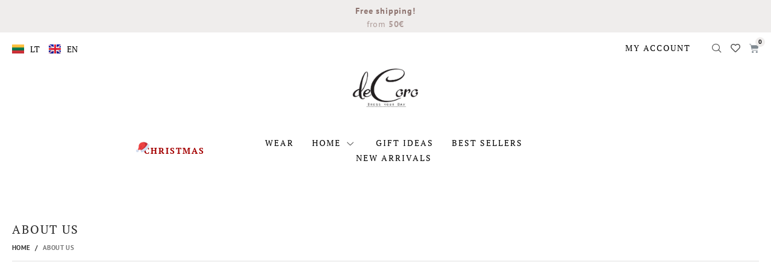

--- FILE ---
content_type: text/html; charset=UTF-8
request_url: https://decoro.lt/en/about-us/
body_size: 37413
content:
<!DOCTYPE html><html lang="en-GB"><head><meta charset="UTF-8"><meta name="viewport" content="width=device-width, initial-scale=1.0, maximum-scale=1.0, user-scalable=no"><link rel="profile" href="http://gmpg.org/xfn/11"><link rel="pingback" href="https://decoro.lt/xmlrpc.php"> <script>window.MSInputMethodContext && document.documentMode && document.write('<script src="https://decoro.lt/wp-content/themes/woodmart/js/libs/ie11CustomProperties.min.js"><\/script>');</script> <meta name='robots' content='index, follow, max-image-preview:large, max-snippet:-1, max-video-preview:-1' /><link rel="alternate" href="https://decoro.lt/apie-mus/" hreflang="lt" /><link rel="alternate" href="https://decoro.lt/en/about-us/" hreflang="en" /><title>About us - Decoro.lt</title><link rel="canonical" href="https://decoro.lt/en/about-us/" /><meta property="og:locale" content="en_GB" /><meta property="og:locale:alternate" content="lt_LT" /><meta property="og:type" content="article" /><meta property="og:title" content="About us - Decoro.lt" /><meta property="og:url" content="https://decoro.lt/en/about-us/" /><meta property="og:site_name" content="Decoro.lt" /><meta property="article:publisher" content="https://www.facebook.com/ltdecoro" /><meta property="og:image" content="https://decoro.lt/wp-content/uploads/2022/09/decoro_logo-removebg-preview.png" /><meta property="og:image:width" content="615" /><meta property="og:image:height" content="398" /><meta property="og:image:type" content="image/png" /><meta name="twitter:card" content="summary_large_image" /> <script type="application/ld+json" class="yoast-schema-graph">{"@context":"https://schema.org","@graph":[{"@type":"WebPage","@id":"https://decoro.lt/en/about-us/","url":"https://decoro.lt/en/about-us/","name":"About us - Decoro.lt","isPartOf":{"@id":"https://decoro.lt/en/home/#website"},"datePublished":"2022-07-21T08:27:46+00:00","dateModified":"2022-07-21T08:27:46+00:00","breadcrumb":{"@id":"https://decoro.lt/en/about-us/#breadcrumb"},"inLanguage":"en-GB","potentialAction":[{"@type":"ReadAction","target":["https://decoro.lt/en/about-us/"]}]},{"@type":"BreadcrumbList","@id":"https://decoro.lt/en/about-us/#breadcrumb","itemListElement":[{"@type":"ListItem","position":1,"name":"Home","item":"https://decoro.lt/en/home/"},{"@type":"ListItem","position":2,"name":"About us"}]},{"@type":"WebSite","@id":"https://decoro.lt/en/home/#website","url":"https://decoro.lt/en/home/","name":"Decoro.lt","description":"Rankų darbo dovanos Jūsų namams","publisher":{"@id":"https://decoro.lt/en/home/#organization"},"potentialAction":[{"@type":"SearchAction","target":{"@type":"EntryPoint","urlTemplate":"https://decoro.lt/en/home/?s={search_term_string}"},"query-input":"required name=search_term_string"}],"inLanguage":"en-GB"},{"@type":"Organization","@id":"https://decoro.lt/en/home/#organization","name":"Decoro.lt","url":"https://decoro.lt/en/home/","logo":{"@type":"ImageObject","inLanguage":"en-GB","@id":"https://decoro.lt/en/home/#/schema/logo/image/","url":"http://decoro.lt/wp-content/uploads/2022/07/decoro_logo-removebg-preview-e1658483448784.png","contentUrl":"http://decoro.lt/wp-content/uploads/2022/07/decoro_logo-removebg-preview-e1658483448784.png","width":200,"height":129,"caption":"Decoro.lt"},"image":{"@id":"https://decoro.lt/en/home/#/schema/logo/image/"},"sameAs":["https://www.facebook.com/ltdecoro","https://www.instagram.com/ltdecoro"]}]}</script> <link rel='dns-prefetch' href='//fonts.googleapis.com' /><link rel="alternate" type="application/rss+xml" title="Decoro.lt &raquo; Feed" href="https://decoro.lt/en/feed/" /><link rel="alternate" type="application/rss+xml" title="Decoro.lt &raquo; Comments Feed" href="https://decoro.lt/en/comments/feed/" /><link rel="alternate" title="oEmbed (JSON)" type="application/json+oembed" href="https://decoro.lt/wp-json/oembed/1.0/embed?url=https%3A%2F%2Fdecoro.lt%2Fen%2Fabout-us%2F" /><link rel="alternate" title="oEmbed (XML)" type="text/xml+oembed" href="https://decoro.lt/wp-json/oembed/1.0/embed?url=https%3A%2F%2Fdecoro.lt%2Fen%2Fabout-us%2F&#038;format=xml" /><link data-optimized="2" rel="stylesheet" href="https://decoro.lt/wp-content/litespeed/css/9e228c310d4faa29b19f4401fb8740df.css?ver=560c8" /><link rel="preconnect" href="https://fonts.gstatic.com/" crossorigin><script type="text/javascript" src="https://decoro.lt/wp-includes/js/jquery/jquery.min.js?ver=3.7.1" id="jquery-core-js"></script> <script data-optimized="1" type="text/javascript" src="https://decoro.lt/wp-content/litespeed/js/802e244018540673e32c80381e948cba.js?ver=3f5b6" id="jquery-migrate-js"></script> <script data-optimized="1" type="text/javascript" src="https://decoro.lt/wp-content/litespeed/js/db2947e7176d4592705cefb932b42f29.js?ver=9f300" id="paysera-delivery-frontend-grid-js-js"></script> <script data-optimized="1" type="text/javascript" id="ahc_front_js-js-extra">var ahc_ajax_front={"ajax_url":"https://decoro.lt/wp-admin/admin-ajax.php","page_id":"1949","page_title":"About us","post_type":"page"}</script> <script data-optimized="1" type="text/javascript" src="https://decoro.lt/wp-content/litespeed/js/7618b019b7f920ec3ba4006fec81e0bd.js?ver=52709" id="ahc_front_js-js"></script> <script data-optimized="1" type="text/javascript" src="https://decoro.lt/wp-content/litespeed/js/46abcdc382738f39b4e9fb258159fdb1.js?ver=1e8a4" id="jquery-blockui-js" defer="defer" data-wp-strategy="defer"></script> <script data-optimized="1" type="text/javascript" id="wc-add-to-cart-js-extra">var wc_add_to_cart_params={"ajax_url":"/wp-admin/admin-ajax.php","wc_ajax_url":"/en/?wc-ajax=%%endpoint%%&elementor_page_id=1949","i18n_view_cart":"View cart","cart_url":"https://decoro.lt/en/cart/","is_cart":"","cart_redirect_after_add":"no"}</script> <script data-optimized="1" type="text/javascript" src="https://decoro.lt/wp-content/litespeed/js/7fced59f54291c51798dcdbbe8d01f97.js?ver=4eca1" id="wc-add-to-cart-js" defer="defer" data-wp-strategy="defer"></script> <script data-optimized="1" type="text/javascript" src="https://decoro.lt/wp-content/litespeed/js/573ba0fe744db5a1d44e8441403c4ed4.js?ver=e6917" id="js-cookie-js" defer="defer" data-wp-strategy="defer"></script> <script data-optimized="1" type="text/javascript" id="woocommerce-js-extra">var woocommerce_params={"ajax_url":"/wp-admin/admin-ajax.php","wc_ajax_url":"/en/?wc-ajax=%%endpoint%%&elementor_page_id=1949"}</script> <script data-optimized="1" type="text/javascript" src="https://decoro.lt/wp-content/litespeed/js/924579f47b076ad5171f6656dd8a64fa.js?ver=b9faa" id="woocommerce-js" defer="defer" data-wp-strategy="defer"></script> <script data-optimized="1" type="text/javascript" src="https://decoro.lt/wp-content/litespeed/js/de804908c58b79939655367d1ac693a9.js?ver=d5725" id="paysera-select-2-js-js"></script> <script data-optimized="1" type="text/javascript" src="https://decoro.lt/wp-content/litespeed/js/dc462b2eb802c35b18c5ca9fed8e2e5a.js?ver=d6eb9" id="paysera-delivery-frontend-js-js"></script> <script data-optimized="1" type="text/javascript" src="https://decoro.lt/wp-content/litespeed/js/344e8204afcac030775df5362f62108c.js?ver=a6637" id="she-header-js"></script> <script data-optimized="1" type="text/javascript" src="https://decoro.lt/wp-content/litespeed/js/29a5e23f027d7f2792a14ce3405543c5.js?ver=c3c21" id="wd-device-library-js"></script> <link rel="https://api.w.org/" href="https://decoro.lt/wp-json/" /><link rel="alternate" title="JSON" type="application/json" href="https://decoro.lt/wp-json/wp/v2/pages/1949" /><link rel="EditURI" type="application/rsd+xml" title="RSD" href="https://decoro.lt/xmlrpc.php?rsd" /><meta name="generator" content="WordPress 6.9" /><meta name="generator" content="WooCommerce 8.8.6" /><link rel='shortlink' href='https://decoro.lt/?p=1949' />
 <script>(function(w,d,e,u,f,l,n){w[f]=w[f]||function(){(w[f].q=w[f].q||[]).push(arguments)},l=d.createElement(e),l.async=1,l.src=u,n=d.getElementsByTagName(e)[0],n.parentNode.insertBefore(l,n)})(window,document,'script','https://assets.mailerlite.com/js/universal.js','ml');ml('account','212197');ml('enablePopups',!0)</script>  <script>document.documentElement.className=document.documentElement.className.replace('no-js','js')</script> <meta name="theme-color" content=""><link rel="shortcut icon" href="http://decoro.lt/wp-content/uploads/2021/07/decoro_favicon.png"><link rel="apple-touch-icon-precomposed" sizes="152x152" href="https://decoro.lt/wp-content/themes/woodmart/images/icons/apple-touch-icon-152x152-precomposed.png">
<noscript><style>.woocommerce-product-gallery{ opacity: 1 !important; }</style></noscript><meta name="generator" content="Elementor 3.21.5; features: e_optimized_assets_loading, additional_custom_breakpoints; settings: css_print_method-external, google_font-enabled, font_display-auto"> <script data-optimized="1"  type="text/javascript">!function(f,b,e,v,n,t,s){if(f.fbq)return;n=f.fbq=function(){n.callMethod?n.callMethod.apply(n,arguments):n.queue.push(arguments)};if(!f._fbq)f._fbq=n;n.push=n;n.loaded=!0;n.version='2.0';n.queue=[];t=b.createElement(e);t.async=!0;t.src=v;s=b.getElementsByTagName(e)[0];s.parentNode.insertBefore(t,s)}(window,document,'script','https://connect.facebook.net/en_US/fbevents.js')</script>  <script data-optimized="1"  type="text/javascript">fbq('init','701678763631783',{},{"agent":"woocommerce-8.8.6-3.2.2"});fbq('track','PageView',{"source":"woocommerce","version":"8.8.6","pluginVersion":"3.2.2"});document.addEventListener('DOMContentLoaded',function(){document.body.insertAdjacentHTML('beforeend','<div class=\"wc-facebook-pixel-event-placeholder\"></div>')},!1)</script> </head><body class="wp-singular page-template-default page page-id-1949 wp-theme-woodmart wp-child-theme-Decoro-theme theme-woodmart woocommerce-no-js wrapper-custom  form-style-square  form-border-width-1 categories-accordion-on woodmart-ajax-shop-on offcanvas-sidebar-mobile offcanvas-sidebar-tablet elementor-default elementor-kit-8 elementor-page elementor-page-1949"><div class="website-wrapper"><div data-elementor-type="header" data-elementor-id="5898" class="elementor elementor-5898 elementor-location-header"><div class="elementor-section-wrap"><section class="elementor-section elementor-top-section elementor-element elementor-element-0706061 elementor-section-stretched elementor-hidden-mobile elementor-hidden-tablet cpel-lv--yes elementor-section-boxed elementor-section-height-default elementor-section-height-default wd-section-disabled" data-id="0706061" data-element_type="section" data-settings="{&quot;stretch_section&quot;:&quot;section-stretched&quot;,&quot;background_background&quot;:&quot;classic&quot;}"><div class="elementor-container elementor-column-gap-no"><div class="elementor-column elementor-col-100 elementor-top-column elementor-element elementor-element-a373322" data-id="a373322" data-element_type="column"><div class="elementor-widget-wrap elementor-element-populated"><div class="elementor-element elementor-element-4ed3d79 elementor-widget elementor-widget-heading" data-id="4ed3d79" data-element_type="widget" data-widget_type="heading.default"><div class="elementor-widget-container"><p class="elementor-heading-title elementor-size-default">Free shipping!</p></div></div><div class="elementor-element elementor-element-edf5389 elementor-widget elementor-widget-heading" data-id="edf5389" data-element_type="widget" data-widget_type="heading.default"><div class="elementor-widget-container"><p class="elementor-heading-title elementor-size-default">from <b>50€</b><br></p></div></div></div></div></div></section><section class="elementor-section elementor-top-section elementor-element elementor-element-b2d2109 elementor-hidden-mobile elementor-hidden-tablet elementor-section-boxed elementor-section-height-default elementor-section-height-default wd-section-disabled" data-id="b2d2109" data-element_type="section" data-settings="{&quot;background_background&quot;:&quot;classic&quot;}"><div class="elementor-container elementor-column-gap-no"><div class="elementor-column elementor-col-50 elementor-top-column elementor-element elementor-element-06836be" data-id="06836be" data-element_type="column"><div class="elementor-widget-wrap elementor-element-populated"><div class="elementor-element elementor-element-fe6c53d cpel-switcher--layout-horizontal cpel-switcher--aspect-ratio-43 elementor-widget elementor-widget-polylang-language-switcher" data-id="fe6c53d" data-element_type="widget" data-widget_type="polylang-language-switcher.default"><div class="elementor-widget-container"><nav class="cpel-switcher__nav"><ul class="cpel-switcher__list"><li class="cpel-switcher__lang"><a lang="lt-LT" hreflang="lt-LT" href="https://decoro.lt/apie-mus/"><span class="cpel-switcher__flag cpel-switcher__flag--lt"><img src="data:image/svg+xml;utf8,%3Csvg width='21' height='15' xmlns='http://www.w3.org/2000/svg'%3E%3Cdefs%3E%3ClinearGradient x1='50%' y1='0%' x2='50%' y2='100%' id='a'%3E%3Cstop stop-color='%23FFF' offset='0%'/%3E%3Cstop stop-color='%23F0F0F0' offset='100%'/%3E%3C/linearGradient%3E%3ClinearGradient x1='50%' y1='0%' x2='50%' y2='100%' id='b'%3E%3Cstop stop-color='%23118357' offset='0%'/%3E%3Cstop stop-color='%230B6A45' offset='100%'/%3E%3C/linearGradient%3E%3ClinearGradient x1='50%' y1='0%' x2='50%' y2='100%' id='c'%3E%3Cstop stop-color='%23D8343D' offset='0%'/%3E%3Cstop stop-color='%23C02A32' offset='100%'/%3E%3C/linearGradient%3E%3ClinearGradient x1='50%' y1='0%' x2='50%' y2='100%' id='d'%3E%3Cstop stop-color='%23FEC34B' offset='0%'/%3E%3Cstop stop-color='%23FCB931' offset='100%'/%3E%3C/linearGradient%3E%3C/defs%3E%3Cg fill='none' fill-rule='evenodd'%3E%3Cpath fill='url(%23a)' d='M0 0h21v15H0z'/%3E%3Cpath fill='url(%23b)' d='M0 5h21v5H0z'/%3E%3Cpath fill='url(%23c)' d='M0 10h21v5H0z'/%3E%3Cpath fill='url(%23d)' d='M0 0h21v5H0z'/%3E%3C/g%3E%3C/svg%3E" alt="Lietuviškai" /></span><span class="cpel-switcher__code">LT</span></a></li><li class="cpel-switcher__lang cpel-switcher__lang--active"><a lang="en-GB" hreflang="en-GB" href="https://decoro.lt/en/about-us/"><span class="cpel-switcher__flag cpel-switcher__flag--gb"><img src="data:image/svg+xml;utf8,%3Csvg width='21' height='15' xmlns='http://www.w3.org/2000/svg'%3E%3Cdefs%3E%3ClinearGradient x1='50%' y1='0%' x2='50%' y2='100%' id='a'%3E%3Cstop stop-color='%23FFF' offset='0%'/%3E%3Cstop stop-color='%23F0F0F0' offset='100%'/%3E%3C/linearGradient%3E%3ClinearGradient x1='50%' y1='0%' x2='50%' y2='100%' id='b'%3E%3Cstop stop-color='%230A17A7' offset='0%'/%3E%3Cstop stop-color='%23030E88' offset='100%'/%3E%3C/linearGradient%3E%3ClinearGradient x1='50%' y1='0%' x2='50%' y2='100%' id='c'%3E%3Cstop stop-color='%23E6273E' offset='0%'/%3E%3Cstop stop-color='%23CF152B' offset='100%'/%3E%3C/linearGradient%3E%3C/defs%3E%3Cg fill='none' fill-rule='evenodd'%3E%3Cpath fill='url(%23a)' d='M0 0h21v15H0z'/%3E%3Cpath fill='url(%23b)' d='M-.002 0h21v15h-21z'/%3E%3Cpath d='M5.003 10H-.002V5h5.005L-2.082.22l1.118-1.657 8.962 6.045V-1h5v5.608l8.962-6.045L23.078.22 15.993 5h5.005v5h-5.005l7.085 4.78-1.118 1.657-8.962-6.045V16h-5v-5.608l-8.962 6.045-1.118-1.658L5.003 10z' fill='url(%23a)'/%3E%3Cpath d='M14.136 4.958l9.5-6.25a.25.25 0 00-.275-.417l-9.5 6.25a.25.25 0 10.275.417zm.732 5.522l8.515 5.74a.25.25 0 10.28-.415l-8.516-5.74a.25.25 0 00-.279.415zM6.142 4.526L-2.74-1.461a.25.25 0 00-.28.415L5.863 4.94a.25.25 0 00.279-.414zm.685 5.469l-9.845 6.53a.25.25 0 10.276.416l9.846-6.529a.25.25 0 00-.277-.417z' fill='%23DB1F35' fill-rule='nonzero'/%3E%3Cpath fill='url(%23c)' d='M-.002 9h9v6h3V9h9V6h-9V0h-3v6h-9z'/%3E%3C/g%3E%3C/svg%3E" alt="English" /></span><span class="cpel-switcher__code">EN</span></a></li></ul></nav></div></div></div></div><div class="elementor-column elementor-col-50 elementor-top-column elementor-element elementor-element-d5f74ea" data-id="d5f74ea" data-element_type="column"><div class="elementor-widget-wrap elementor-element-populated"><div class="elementor-element elementor-element-52648b6 elementor-widget__width-auto elementor-widget elementor-widget-heading" data-id="52648b6" data-element_type="widget" data-widget_type="heading.default"><div class="elementor-widget-container"><p class="elementor-heading-title elementor-size-default"><a href="http://decoro.lt/en/my-account/">My account</a></p></div></div><div class="elementor-element elementor-element-1d56021 elementor-widget__width-auto elementor-view-default elementor-widget elementor-widget-icon" data-id="1d56021" data-element_type="widget" data-widget_type="icon.default"><div class="elementor-widget-container"><div class="elementor-icon-wrapper">
<a class="elementor-icon" href="#elementor-action%3Aaction%3Dpopup%3Aopen%26settings%3DeyJpZCI6IjE2MyIsInRvZ2dsZSI6dHJ1ZX0%3D">
<i aria-hidden="true" class="icon icon-search11"></i>			</a></div></div></div><div class="elementor-element elementor-element-815f8ab elementor-widget__width-auto elementor-view-default elementor-widget elementor-widget-icon" data-id="815f8ab" data-element_type="widget" data-widget_type="icon.default"><div class="elementor-widget-container"><div class="elementor-icon-wrapper">
<a class="elementor-icon" href="http://decoro.websaitai.lt/en/wishlist/">
<i aria-hidden="true" class="far fa-heart"></i>			</a></div></div></div><div class="elementor-element elementor-element-02e232a toggle-icon--cart-solid elementor-widget__width-auto elementor-menu-cart--cart-type-mini-cart elementor-menu-cart--items-indicator-bubble elementor-widget elementor-widget-woocommerce-menu-cart" data-id="02e232a" data-element_type="widget" data-settings="{&quot;cart_type&quot;:&quot;mini-cart&quot;,&quot;open_cart&quot;:&quot;mouseover&quot;}" data-widget_type="woocommerce-menu-cart.default"><div class="elementor-widget-container"><div class="elementor-menu-cart__wrapper"><div class="elementor-menu-cart__toggle_wrapper"><div class="elementor-menu-cart__container elementor-lightbox" aria-hidden="true"><div class="elementor-menu-cart__main" aria-hidden="true"><div class="elementor-menu-cart__close-button"></div><div class="widget_shopping_cart_content"></div></div></div><div class="elementor-menu-cart__toggle elementor-button-wrapper">
<a id="elementor-menu-cart__toggle_button" href="#" class="elementor-menu-cart__toggle_button elementor-button elementor-size-sm" aria-expanded="false">
<span class="elementor-button-text"><span class="woocommerce-Price-amount amount"><bdi>0.00<span class="woocommerce-Price-currencySymbol">&euro;</span></bdi></span></span>
<span class="elementor-button-icon" data-counter="0">
<i class="eicon-cart-solid"></i>					<span class="elementor-screen-only">Cart</span>
</span>
</a></div></div></div></div></div></div></div></div></section><section class="elementor-section elementor-top-section elementor-element elementor-element-d9052dd elementor-hidden-mobile elementor-hidden-tablet elementor-section-boxed elementor-section-height-default elementor-section-height-default wd-section-disabled" data-id="d9052dd" data-element_type="section" data-settings="{&quot;background_background&quot;:&quot;classic&quot;}"><div class="elementor-container elementor-column-gap-no"><div class="elementor-column elementor-col-100 elementor-top-column elementor-element elementor-element-fcbfd56" data-id="fcbfd56" data-element_type="column"><div class="elementor-widget-wrap elementor-element-populated"><div class="elementor-element elementor-element-834a549 elementor-widget elementor-widget-image" data-id="834a549" data-element_type="widget" data-widget_type="image.default"><div class="elementor-widget-container">
<a href="http://decoro.lt/en/home/">
<img width="615" height="398" data-src="https://decoro.lt/wp-content/uploads/2021/04/decoro_logo.jpg" class="attachment-full size-full wp-image-21 lazyload" alt="" data-srcset="https://decoro.lt/wp-content/uploads/2021/04/decoro_logo.jpg 615w, https://decoro.lt/wp-content/uploads/2021/04/decoro_logo-150x97.jpg 150w, https://decoro.lt/wp-content/uploads/2021/04/decoro_logo-600x388.jpg 600w, https://decoro.lt/wp-content/uploads/2021/04/decoro_logo-64x41.jpg 64w, https://decoro.lt/wp-content/uploads/2021/04/decoro_logo-300x194.jpg 300w" data-sizes="(max-width: 615px) 100vw, 615px" src="[data-uri]" style="--smush-placeholder-width: 615px; --smush-placeholder-aspect-ratio: 615/398;" /><noscript><img width="615" height="398" src="https://decoro.lt/wp-content/uploads/2021/04/decoro_logo.jpg" class="attachment-full size-full wp-image-21" alt="" srcset="https://decoro.lt/wp-content/uploads/2021/04/decoro_logo.jpg 615w, https://decoro.lt/wp-content/uploads/2021/04/decoro_logo-150x97.jpg 150w, https://decoro.lt/wp-content/uploads/2021/04/decoro_logo-600x388.jpg 600w, https://decoro.lt/wp-content/uploads/2021/04/decoro_logo-64x41.jpg 64w, https://decoro.lt/wp-content/uploads/2021/04/decoro_logo-300x194.jpg 300w" sizes="(max-width: 615px) 100vw, 615px" /></noscript>								</a></div></div></div></div></div></section><section class="elementor-section elementor-top-section elementor-element elementor-element-aa28236 header-1 elementor-hidden-mobile elementor-hidden-tablet elementor-section-boxed elementor-section-height-default elementor-section-height-default wd-section-disabled" data-id="aa28236" data-element_type="section" data-settings="{&quot;background_background&quot;:&quot;classic&quot;}"><div class="elementor-container elementor-column-gap-no"><div class="elementor-column elementor-col-100 elementor-top-column elementor-element elementor-element-d4f8d75" data-id="d4f8d75" data-element_type="column"><div class="elementor-widget-wrap elementor-element-populated"><div class="elementor-element elementor-element-12fa3ed elementor-widget__width-auto elementor-widget elementor-widget-image" data-id="12fa3ed" data-element_type="widget" data-widget_type="image.default"><div class="elementor-widget-container">
<img width="32" height="32" data-src="https://decoro.lt/wp-content/uploads/2022/09/santa-hat-1.png" class="attachment-full size-full wp-image-5850 lazyload" alt="" src="[data-uri]" style="--smush-placeholder-width: 32px; --smush-placeholder-aspect-ratio: 32/32;" /><noscript><img width="32" height="32" data-src="https://decoro.lt/wp-content/uploads/2022/09/santa-hat-1.png" class="attachment-full size-full wp-image-5850 lazyload" alt="" src="[data-uri]" style="--smush-placeholder-width: 32px; --smush-placeholder-aspect-ratio: 32/32;" /><noscript><img width="32" height="32" src="https://decoro.lt/wp-content/uploads/2022/09/santa-hat-1.png" class="attachment-full size-full wp-image-5850" alt="" /></noscript></noscript></div></div><div class="elementor-element elementor-element-9a60fcb elementor-widget__width-auto elementor-widget elementor-widget-heading" data-id="9a60fcb" data-element_type="widget" data-widget_type="heading.default"><div class="elementor-widget-container"><p class="elementor-heading-title elementor-size-default"><a href="http://decoro.lt/en/kategorija/christmas-time/">Christmas</a></p></div></div><div class="elementor-element elementor-element-6b579ae elementor-widget__width-initial elementor-widget elementor-widget-ekit-nav-menu" data-id="6b579ae" data-element_type="widget" data-widget_type="ekit-nav-menu.default"><div class="elementor-widget-container"><div class="ekit-wid-con ekit_menu_responsive_tablet" data-hamburger-icon="" data-hamburger-icon-type="icon" data-responsive-breakpoint="1024">            <button class="elementskit-menu-hamburger elementskit-menu-toggler"  type="button" aria-label="hamburger-icon">
<span class="elementskit-menu-hamburger-icon"></span><span class="elementskit-menu-hamburger-icon"></span><span class="elementskit-menu-hamburger-icon"></span>
</button><div id="ekit-megamenu-pagrindinis-meniu-en" class="elementskit-menu-container elementskit-menu-offcanvas-elements elementskit-navbar-nav-default ekit-nav-menu-one-page-no ekit-nav-dropdown-hover"><ul id="menu-pagrindinis-meniu-en" class="elementskit-navbar-nav elementskit-menu-po-center submenu-click-on-icon"><li id="menu-item-1464" class="menu-item menu-item-type-taxonomy menu-item-object-product_cat menu-item-1464 nav-item elementskit-mobile-builder-content" data-vertical-menu=750px><a href="https://decoro.lt/en/kategorija/wear/" class="ekit-menu-nav-link">Wear</a></li><li id="menu-item-1456" class="menu-item menu-item-type-taxonomy menu-item-object-product_cat menu-item-has-children menu-item-1456 nav-item elementskit-dropdown-has relative_position elementskit-dropdown-menu-default_width elementskit-mobile-builder-content" data-vertical-menu=750px><a href="https://decoro.lt/en/kategorija/home/" class="ekit-menu-nav-link ekit-menu-dropdown-toggle">Home<i aria-hidden="true" class="icon icon-down-arrow1 elementskit-submenu-indicator"></i></a><ul class="elementskit-dropdown elementskit-submenu-panel"><li id="menu-item-1457" class="menu-item menu-item-type-taxonomy menu-item-object-product_cat menu-item-1457 nav-item elementskit-mobile-builder-content" data-vertical-menu=750px><a href="https://decoro.lt/en/kategorija/home/baby-crib-protection/" class=" dropdown-item">Baby crib protection</a><li id="menu-item-1458" class="menu-item menu-item-type-taxonomy menu-item-object-product_cat menu-item-1458 nav-item elementskit-mobile-builder-content" data-vertical-menu=750px><a href="https://decoro.lt/en/kategorija/home/baby-matts/" class=" dropdown-item">Baby matts</a><li id="menu-item-1459" class="menu-item menu-item-type-taxonomy menu-item-object-product_cat menu-item-1459 nav-item elementskit-mobile-builder-content" data-vertical-menu=750px><a href="https://decoro.lt/en/kategorija/home/beanbags/" class=" dropdown-item">Beanbags</a><li id="menu-item-1460" class="menu-item menu-item-type-taxonomy menu-item-object-product_cat menu-item-1460 nav-item elementskit-mobile-builder-content" data-vertical-menu=750px><a href="https://decoro.lt/en/kategorija/home/blankets/" class=" dropdown-item">Blankets</a><li id="menu-item-1461" class="menu-item menu-item-type-taxonomy menu-item-object-product_cat menu-item-1461 nav-item elementskit-mobile-builder-content" data-vertical-menu=750px><a href="https://decoro.lt/en/kategorija/home/memory-boxes/" class=" dropdown-item">Memory boxes</a></ul></li><li id="menu-item-1455" class="menu-item menu-item-type-taxonomy menu-item-object-product_cat menu-item-1455 nav-item elementskit-mobile-builder-content" data-vertical-menu=750px><a href="https://decoro.lt/en/kategorija/gift-ideas/" class="ekit-menu-nav-link">Gift ideas</a></li><li id="menu-item-1454" class="menu-item menu-item-type-taxonomy menu-item-object-product_cat menu-item-1454 nav-item elementskit-mobile-builder-content" data-vertical-menu=750px><a href="https://decoro.lt/en/kategorija/best-sellers/" class="ekit-menu-nav-link">Best sellers</a></li><li id="menu-item-1463" class="menu-item menu-item-type-taxonomy menu-item-object-product_cat menu-item-1463 nav-item elementskit-mobile-builder-content" data-vertical-menu=750px><a href="https://decoro.lt/en/kategorija/new-arrivals/" class="ekit-menu-nav-link">New arrivals</a></li></ul><div class="elementskit-nav-identity-panel"><div class="elementskit-site-title">
<a class="elementskit-nav-logo" href="https://decoro.lt/" target="_self" rel="">
<img src="" title="" alt="" />
</a></div><button class="elementskit-menu-close elementskit-menu-toggler" type="button">X</button></div></div><div class="elementskit-menu-overlay elementskit-menu-offcanvas-elements elementskit-menu-toggler ekit-nav-menu--overlay"></div></div></div></div></div></div></div></section><section class="elementor-section elementor-top-section elementor-element elementor-element-9d6bffc header-2 elementor-hidden-mobile elementor-hidden-tablet elementor-section-boxed elementor-section-height-default elementor-section-height-default wd-section-disabled" data-id="9d6bffc" data-element_type="section" data-settings="{&quot;background_background&quot;:&quot;classic&quot;,&quot;sticky&quot;:&quot;top&quot;,&quot;sticky_on&quot;:[&quot;desktop&quot;,&quot;tablet&quot;],&quot;sticky_effects_offset&quot;:200,&quot;sticky_offset&quot;:0}"><div class="elementor-container elementor-column-gap-no"><div class="elementor-column elementor-col-33 elementor-top-column elementor-element elementor-element-9319a86" data-id="9319a86" data-element_type="column"><div class="elementor-widget-wrap elementor-element-populated"><div class="elementor-element elementor-element-27451f4 elementor-widget elementor-widget-image" data-id="27451f4" data-element_type="widget" data-widget_type="image.default"><div class="elementor-widget-container">
<a href="http://decoro.lt/en/home/">
<img width="615" height="398" data-src="https://decoro.lt/wp-content/uploads/2021/04/decoro_logo-removebg-preview.png" class="attachment-full size-full wp-image-1382 lazyload" alt="" data-srcset="https://decoro.lt/wp-content/uploads/2021/04/decoro_logo-removebg-preview.png 615w, https://decoro.lt/wp-content/uploads/2021/04/decoro_logo-removebg-preview-150x97.png 150w, https://decoro.lt/wp-content/uploads/2021/04/decoro_logo-removebg-preview-600x388.png 600w, https://decoro.lt/wp-content/uploads/2021/04/decoro_logo-removebg-preview-300x194.png 300w, https://decoro.lt/wp-content/uploads/2021/04/decoro_logo-removebg-preview-64x41.png 64w" data-sizes="(max-width: 615px) 100vw, 615px" src="[data-uri]" style="--smush-placeholder-width: 615px; --smush-placeholder-aspect-ratio: 615/398;" /><noscript><img width="615" height="398" src="https://decoro.lt/wp-content/uploads/2021/04/decoro_logo-removebg-preview.png" class="attachment-full size-full wp-image-1382" alt="" srcset="https://decoro.lt/wp-content/uploads/2021/04/decoro_logo-removebg-preview.png 615w, https://decoro.lt/wp-content/uploads/2021/04/decoro_logo-removebg-preview-150x97.png 150w, https://decoro.lt/wp-content/uploads/2021/04/decoro_logo-removebg-preview-600x388.png 600w, https://decoro.lt/wp-content/uploads/2021/04/decoro_logo-removebg-preview-300x194.png 300w, https://decoro.lt/wp-content/uploads/2021/04/decoro_logo-removebg-preview-64x41.png 64w" sizes="(max-width: 615px) 100vw, 615px" /></noscript>								</a></div></div></div></div><div class="elementor-column elementor-col-33 elementor-top-column elementor-element elementor-element-849e5b2" data-id="849e5b2" data-element_type="column"><div class="elementor-widget-wrap elementor-element-populated"><div class="elementor-element elementor-element-4c3657c elementor-widget__width-auto elementor-widget elementor-widget-image" data-id="4c3657c" data-element_type="widget" data-widget_type="image.default"><div class="elementor-widget-container">
<img width="32" height="32" data-src="https://decoro.lt/wp-content/uploads/2022/09/santa-hat-1.png" class="attachment-full size-full wp-image-5850 lazyload" alt="" src="[data-uri]" style="--smush-placeholder-width: 32px; --smush-placeholder-aspect-ratio: 32/32;" /><noscript><img width="32" height="32" data-src="https://decoro.lt/wp-content/uploads/2022/09/santa-hat-1.png" class="attachment-full size-full wp-image-5850 lazyload" alt="" src="[data-uri]" style="--smush-placeholder-width: 32px; --smush-placeholder-aspect-ratio: 32/32;" /><noscript><img width="32" height="32" src="https://decoro.lt/wp-content/uploads/2022/09/santa-hat-1.png" class="attachment-full size-full wp-image-5850" alt="" /></noscript></noscript></div></div><div class="elementor-element elementor-element-c691c8b elementor-widget__width-auto elementor-widget elementor-widget-heading" data-id="c691c8b" data-element_type="widget" data-widget_type="heading.default"><div class="elementor-widget-container"><p class="elementor-heading-title elementor-size-default"><a href="http://decoro.lt/en/kategorija/christmas-time/">Christmas</a></p></div></div><div class="elementor-element elementor-element-adc2516 elementor-widget__width-initial elementor-widget elementor-widget-ekit-nav-menu" data-id="adc2516" data-element_type="widget" data-widget_type="ekit-nav-menu.default"><div class="elementor-widget-container"><div class="ekit-wid-con ekit_menu_responsive_tablet" data-hamburger-icon="" data-hamburger-icon-type="icon" data-responsive-breakpoint="1024">            <button class="elementskit-menu-hamburger elementskit-menu-toggler"  type="button" aria-label="hamburger-icon">
<span class="elementskit-menu-hamburger-icon"></span><span class="elementskit-menu-hamburger-icon"></span><span class="elementskit-menu-hamburger-icon"></span>
</button><div id="ekit-megamenu-pagrindinis-meniu-en" class="elementskit-menu-container elementskit-menu-offcanvas-elements elementskit-navbar-nav-default ekit-nav-menu-one-page-no ekit-nav-dropdown-hover"><ul id="menu-pagrindinis-meniu-en-1" class="elementskit-navbar-nav elementskit-menu-po-center submenu-click-on-icon"><li class="menu-item menu-item-type-taxonomy menu-item-object-product_cat menu-item-1464 nav-item elementskit-mobile-builder-content" data-vertical-menu=750px><a href="https://decoro.lt/en/kategorija/wear/" class="ekit-menu-nav-link">Wear</a></li><li class="menu-item menu-item-type-taxonomy menu-item-object-product_cat menu-item-has-children menu-item-1456 nav-item elementskit-dropdown-has relative_position elementskit-dropdown-menu-default_width elementskit-mobile-builder-content" data-vertical-menu=750px><a href="https://decoro.lt/en/kategorija/home/" class="ekit-menu-nav-link ekit-menu-dropdown-toggle">Home<i aria-hidden="true" class="icon icon-down-arrow1 elementskit-submenu-indicator"></i></a><ul class="elementskit-dropdown elementskit-submenu-panel"><li class="menu-item menu-item-type-taxonomy menu-item-object-product_cat menu-item-1457 nav-item elementskit-mobile-builder-content" data-vertical-menu=750px><a href="https://decoro.lt/en/kategorija/home/baby-crib-protection/" class=" dropdown-item">Baby crib protection</a><li class="menu-item menu-item-type-taxonomy menu-item-object-product_cat menu-item-1458 nav-item elementskit-mobile-builder-content" data-vertical-menu=750px><a href="https://decoro.lt/en/kategorija/home/baby-matts/" class=" dropdown-item">Baby matts</a><li class="menu-item menu-item-type-taxonomy menu-item-object-product_cat menu-item-1459 nav-item elementskit-mobile-builder-content" data-vertical-menu=750px><a href="https://decoro.lt/en/kategorija/home/beanbags/" class=" dropdown-item">Beanbags</a><li class="menu-item menu-item-type-taxonomy menu-item-object-product_cat menu-item-1460 nav-item elementskit-mobile-builder-content" data-vertical-menu=750px><a href="https://decoro.lt/en/kategorija/home/blankets/" class=" dropdown-item">Blankets</a><li class="menu-item menu-item-type-taxonomy menu-item-object-product_cat menu-item-1461 nav-item elementskit-mobile-builder-content" data-vertical-menu=750px><a href="https://decoro.lt/en/kategorija/home/memory-boxes/" class=" dropdown-item">Memory boxes</a></ul></li><li class="menu-item menu-item-type-taxonomy menu-item-object-product_cat menu-item-1455 nav-item elementskit-mobile-builder-content" data-vertical-menu=750px><a href="https://decoro.lt/en/kategorija/gift-ideas/" class="ekit-menu-nav-link">Gift ideas</a></li><li class="menu-item menu-item-type-taxonomy menu-item-object-product_cat menu-item-1454 nav-item elementskit-mobile-builder-content" data-vertical-menu=750px><a href="https://decoro.lt/en/kategorija/best-sellers/" class="ekit-menu-nav-link">Best sellers</a></li><li class="menu-item menu-item-type-taxonomy menu-item-object-product_cat menu-item-1463 nav-item elementskit-mobile-builder-content" data-vertical-menu=750px><a href="https://decoro.lt/en/kategorija/new-arrivals/" class="ekit-menu-nav-link">New arrivals</a></li></ul><div class="elementskit-nav-identity-panel"><div class="elementskit-site-title">
<a class="elementskit-nav-logo" href="https://decoro.lt/" target="_self" rel="">
<img src="" title="" alt="" />
</a></div><button class="elementskit-menu-close elementskit-menu-toggler" type="button">X</button></div></div><div class="elementskit-menu-overlay elementskit-menu-offcanvas-elements elementskit-menu-toggler ekit-nav-menu--overlay"></div></div></div></div></div></div><div class="elementor-column elementor-col-33 elementor-top-column elementor-element elementor-element-67cd433" data-id="67cd433" data-element_type="column"><div class="elementor-widget-wrap elementor-element-populated"><div class="elementor-element elementor-element-b6ef308 elementor-widget__width-auto elementor-view-default elementor-widget elementor-widget-icon" data-id="b6ef308" data-element_type="widget" data-widget_type="icon.default"><div class="elementor-widget-container"><div class="elementor-icon-wrapper">
<a class="elementor-icon" href="#elementor-action%3Aaction%3Dpopup%3Aopen%26settings%3DeyJpZCI6IjE2MyIsInRvZ2dsZSI6dHJ1ZX0%3D">
<i aria-hidden="true" class="icon icon-search11"></i>			</a></div></div></div><div class="elementor-element elementor-element-4d8b1ef elementor-widget__width-auto elementor-view-default elementor-widget elementor-widget-icon" data-id="4d8b1ef" data-element_type="widget" data-widget_type="icon.default"><div class="elementor-widget-container"><div class="elementor-icon-wrapper">
<a class="elementor-icon" href="http://decoro.websaitai.lt/en/wishlist/">
<i aria-hidden="true" class="far fa-heart"></i>			</a></div></div></div><div class="elementor-element elementor-element-aae270d toggle-icon--cart-solid elementor-widget__width-auto elementor-menu-cart--cart-type-mini-cart elementor-menu-cart--items-indicator-bubble elementor-widget elementor-widget-woocommerce-menu-cart" data-id="aae270d" data-element_type="widget" data-settings="{&quot;cart_type&quot;:&quot;mini-cart&quot;,&quot;open_cart&quot;:&quot;mouseover&quot;}" data-widget_type="woocommerce-menu-cart.default"><div class="elementor-widget-container"><div class="elementor-menu-cart__wrapper"><div class="elementor-menu-cart__toggle_wrapper"><div class="elementor-menu-cart__container elementor-lightbox" aria-hidden="true"><div class="elementor-menu-cart__main" aria-hidden="true"><div class="elementor-menu-cart__close-button"></div><div class="widget_shopping_cart_content"></div></div></div><div class="elementor-menu-cart__toggle elementor-button-wrapper">
<a id="elementor-menu-cart__toggle_button" href="#" class="elementor-menu-cart__toggle_button elementor-button elementor-size-sm" aria-expanded="false">
<span class="elementor-button-text"><span class="woocommerce-Price-amount amount"><bdi>0.00<span class="woocommerce-Price-currencySymbol">&euro;</span></bdi></span></span>
<span class="elementor-button-icon" data-counter="0">
<i class="eicon-cart-solid"></i>					<span class="elementor-screen-only">Cart</span>
</span>
</a></div></div></div></div></div></div></div></div></section><section class="wd-negative-gap elementor-section elementor-top-section elementor-element elementor-element-33ff90db elementor-hidden-desktop elementor-section-boxed elementor-section-height-default elementor-section-height-default wd-section-disabled" data-id="33ff90db" data-element_type="section" data-settings="{&quot;background_background&quot;:&quot;classic&quot;,&quot;sticky&quot;:&quot;top&quot;,&quot;sticky_on&quot;:[&quot;desktop&quot;,&quot;tablet&quot;,&quot;mobile&quot;],&quot;sticky_offset&quot;:0,&quot;sticky_effects_offset&quot;:0}"><div class="elementor-container elementor-column-gap-default"><div class="elementor-column elementor-col-50 elementor-top-column elementor-element elementor-element-76952913" data-id="76952913" data-element_type="column"><div class="elementor-widget-wrap elementor-element-populated"><div class="elementor-element elementor-element-109c8f3e elementor-widget elementor-widget-image" data-id="109c8f3e" data-element_type="widget" data-widget_type="image.default"><div class="elementor-widget-container">
<a href="http://decoro.lt/en/home/">
<img width="615" height="398" data-src="https://decoro.lt/wp-content/uploads/2022/09/decoro_logo-removebg-preview.png" class="attachment-full size-full wp-image-5851 lazyload" alt="" data-srcset="https://decoro.lt/wp-content/uploads/2022/09/decoro_logo-removebg-preview.png 615w, https://decoro.lt/wp-content/uploads/2022/09/decoro_logo-removebg-preview-150x97.png 150w, https://decoro.lt/wp-content/uploads/2022/09/decoro_logo-removebg-preview-600x388.png 600w" data-sizes="(max-width: 615px) 100vw, 615px" src="[data-uri]" style="--smush-placeholder-width: 615px; --smush-placeholder-aspect-ratio: 615/398;" /><noscript><img width="615" height="398" src="https://decoro.lt/wp-content/uploads/2022/09/decoro_logo-removebg-preview.png" class="attachment-full size-full wp-image-5851" alt="" srcset="https://decoro.lt/wp-content/uploads/2022/09/decoro_logo-removebg-preview.png 615w, https://decoro.lt/wp-content/uploads/2022/09/decoro_logo-removebg-preview-150x97.png 150w, https://decoro.lt/wp-content/uploads/2022/09/decoro_logo-removebg-preview-600x388.png 600w" sizes="(max-width: 615px) 100vw, 615px" /></noscript>								</a></div></div></div></div><div class="elementor-column elementor-col-50 elementor-top-column elementor-element elementor-element-71170558" data-id="71170558" data-element_type="column"><div class="elementor-widget-wrap elementor-element-populated"><div class="elementor-element elementor-element-a0821d6 elementor-widget-tablet__width-auto elementor-view-default elementor-widget elementor-widget-icon" data-id="a0821d6" data-element_type="widget" data-widget_type="icon.default"><div class="elementor-widget-container"><div class="elementor-icon-wrapper">
<a class="elementor-icon" href="http://decoro.lt/en/my-account/">
<i aria-hidden="true" class="icon icon-user"></i>			</a></div></div></div><div class="elementor-element elementor-element-61118fc5 elementor-widget-tablet__width-auto elementor-view-default elementor-widget elementor-widget-icon" data-id="61118fc5" data-element_type="widget" data-widget_type="icon.default"><div class="elementor-widget-container"><div class="elementor-icon-wrapper">
<a class="elementor-icon" href="http://decoro.lt/en/wishlist/">
<i aria-hidden="true" class="icon icon-heart1"></i>			</a></div></div></div><div class="elementor-element elementor-element-4ed75650 elementor-widget-tablet__width-auto elementor-view-default elementor-widget elementor-widget-icon" data-id="4ed75650" data-element_type="widget" data-widget_type="icon.default"><div class="elementor-widget-container"><div class="elementor-icon-wrapper">
<a class="elementor-icon" href="http://decoro.lt/en/cart/">
<i aria-hidden="true" class="icon icon-shopping-cart11"></i>			</a></div></div></div><div class="elementor-element elementor-element-14a3e732 elementor-widget-tablet__width-auto elementor-widget elementor-widget-ekit-nav-menu" data-id="14a3e732" data-element_type="widget" data-widget_type="ekit-nav-menu.default"><div class="elementor-widget-container"><div class="ekit-wid-con ekit_menu_responsive_tablet" data-hamburger-icon="" data-hamburger-icon-type="icon" data-responsive-breakpoint="1024">            <button class="elementskit-menu-hamburger elementskit-menu-toggler"  type="button" aria-label="hamburger-icon">
<span class="elementskit-menu-hamburger-icon"></span><span class="elementskit-menu-hamburger-icon"></span><span class="elementskit-menu-hamburger-icon"></span>
</button><div id="ekit-megamenu-mobilus-meniu-en" class="elementskit-menu-container elementskit-menu-offcanvas-elements elementskit-navbar-nav-default ekit-nav-menu-one-page- ekit-nav-dropdown-hover"><ul id="menu-mobilus-meniu-en" class="elementskit-navbar-nav elementskit-menu-po-center submenu-click-on-icon"><li id="menu-item-1967" class="menu-item menu-item-type-post_type menu-item-object-page menu-item-has-children menu-item-1967 nav-item elementskit-dropdown-has relative_position elementskit-dropdown-menu-default_width elementskit-mobile-builder-content" data-vertical-menu=750px><a href="https://decoro.lt/en/categories/" class="ekit-menu-nav-link ekit-menu-dropdown-toggle">All categories<i aria-hidden="true" class="icon icon-plus elementskit-submenu-indicator"></i></a><ul class="elementskit-dropdown elementskit-submenu-panel"><li id="menu-item-1978" class="menu-item menu-item-type-taxonomy menu-item-object-product_cat menu-item-1978 nav-item elementskit-mobile-builder-content" data-vertical-menu=750px><a href="https://decoro.lt/en/kategorija/wear/" class=" dropdown-item">Wear</a><li id="menu-item-1970" class="menu-item menu-item-type-taxonomy menu-item-object-product_cat menu-item-has-children menu-item-1970 nav-item elementskit-dropdown-has relative_position elementskit-dropdown-menu-default_width elementskit-mobile-builder-content" data-vertical-menu=750px><a href="https://decoro.lt/en/kategorija/home/" class=" dropdown-item">Home<i aria-hidden="true" class="icon icon-plus elementskit-submenu-indicator"></i></a><ul class="elementskit-dropdown elementskit-submenu-panel"><li id="menu-item-1971" class="menu-item menu-item-type-taxonomy menu-item-object-product_cat menu-item-1971 nav-item elementskit-mobile-builder-content" data-vertical-menu=750px><a href="https://decoro.lt/en/kategorija/home/baby-crib-protection/" class=" dropdown-item">Baby crib protection</a><li id="menu-item-1972" class="menu-item menu-item-type-taxonomy menu-item-object-product_cat menu-item-1972 nav-item elementskit-mobile-builder-content" data-vertical-menu=750px><a href="https://decoro.lt/en/kategorija/home/baby-matts/" class=" dropdown-item">Baby matts</a><li id="menu-item-1973" class="menu-item menu-item-type-taxonomy menu-item-object-product_cat menu-item-1973 nav-item elementskit-mobile-builder-content" data-vertical-menu=750px><a href="https://decoro.lt/en/kategorija/home/beanbags/" class=" dropdown-item">Beanbags</a><li id="menu-item-1974" class="menu-item menu-item-type-taxonomy menu-item-object-product_cat menu-item-1974 nav-item elementskit-mobile-builder-content" data-vertical-menu=750px><a href="https://decoro.lt/en/kategorija/home/blankets/" class=" dropdown-item">Blankets</a><li id="menu-item-1975" class="menu-item menu-item-type-taxonomy menu-item-object-product_cat menu-item-1975 nav-item elementskit-mobile-builder-content" data-vertical-menu=750px><a href="https://decoro.lt/en/kategorija/home/memory-boxes/" class=" dropdown-item">Memory boxes</a></ul><li id="menu-item-1969" class="menu-item menu-item-type-taxonomy menu-item-object-product_cat menu-item-1969 nav-item elementskit-mobile-builder-content" data-vertical-menu=750px><a href="https://decoro.lt/en/kategorija/gift-ideas/" class=" dropdown-item">Gift ideas</a><li id="menu-item-1968" class="menu-item menu-item-type-taxonomy menu-item-object-product_cat menu-item-1968 nav-item elementskit-mobile-builder-content" data-vertical-menu=750px><a href="https://decoro.lt/en/kategorija/best-sellers/" class=" dropdown-item">Best sellers</a><li id="menu-item-1977" class="menu-item menu-item-type-taxonomy menu-item-object-product_cat menu-item-1977 nav-item elementskit-mobile-builder-content" data-vertical-menu=750px><a href="https://decoro.lt/en/kategorija/new-arrivals/" class=" dropdown-item">New arrivals</a></ul></li><li id="menu-item-1979" class="menu-item menu-item-type-custom menu-item-object-custom current-menu-ancestor current-menu-parent menu-item-has-children menu-item-1979 nav-item elementskit-dropdown-has relative_position elementskit-dropdown-menu-default_width elementskit-mobile-builder-content" data-vertical-menu=750px><a href="http://decoro.lt/customer-information" class="ekit-menu-nav-link ekit-menu-dropdown-toggle">Customer information<i aria-hidden="true" class="icon icon-plus elementskit-submenu-indicator"></i></a><ul class="elementskit-dropdown elementskit-submenu-panel"><li id="menu-item-1986" class="menu-item menu-item-type-post_type menu-item-object-page current-menu-item page_item page-item-1949 current_page_item menu-item-1986 nav-item elementskit-mobile-builder-content active" data-vertical-menu=750px><a href="https://decoro.lt/en/about-us/" class=" dropdown-item active">About us</a><li id="menu-item-1983" class="menu-item menu-item-type-post_type menu-item-object-page menu-item-1983 nav-item elementskit-mobile-builder-content" data-vertical-menu=750px><a href="https://decoro.lt/en/payment/" class=" dropdown-item">Payment</a><li id="menu-item-1982" class="menu-item menu-item-type-post_type menu-item-object-page menu-item-1982 nav-item elementskit-mobile-builder-content" data-vertical-menu=750px><a href="https://decoro.lt/en/delivery/" class=" dropdown-item">Delivery</a><li id="menu-item-1985" class="menu-item menu-item-type-post_type menu-item-object-page menu-item-1985 nav-item elementskit-mobile-builder-content" data-vertical-menu=750px><a href="https://decoro.lt/en/return/" class=" dropdown-item">Return</a><li id="menu-item-1980" class="menu-item menu-item-type-post_type menu-item-object-page menu-item-1980 nav-item elementskit-mobile-builder-content" data-vertical-menu=750px><a href="https://decoro.lt/en/buying-selling-rules/" class=" dropdown-item">Buying-selling rules</a><li id="menu-item-1984" class="menu-item menu-item-type-post_type menu-item-object-page menu-item-1984 nav-item elementskit-mobile-builder-content" data-vertical-menu=750px><a href="https://decoro.lt/en/privacy-policy/" class=" dropdown-item">Privacy policy</a><li id="menu-item-1981" class="menu-item menu-item-type-post_type menu-item-object-page menu-item-1981 nav-item elementskit-mobile-builder-content" data-vertical-menu=750px><a href="https://decoro.lt/en/contacts/" class=" dropdown-item">Contacts</a></ul></li><li id="menu-item-1987" class="pll-parent-menu-item menu-item menu-item-type-custom menu-item-object-custom current-menu-parent menu-item-has-children menu-item-1987 nav-item elementskit-dropdown-has relative_position elementskit-dropdown-menu-default_width elementskit-mobile-builder-content" data-vertical-menu=750px><a href="#pll_switcher" class="ekit-menu-nav-link ekit-menu-dropdown-toggle"><img src="[data-uri]" alt="" width="16" height="11" style="width: 16px; height: 11px;" /><span style="margin-left:0.3em;">English</span><i aria-hidden="true" class="icon icon-plus elementskit-submenu-indicator"></i></a><ul class="elementskit-dropdown elementskit-submenu-panel"><li id="menu-item-1987-lt" class="lang-item lang-item-33 lang-item-lt lang-item-first menu-item menu-item-type-custom menu-item-object-custom menu-item-1987-lt nav-item elementskit-mobile-builder-content" data-vertical-menu=750px><a href="https://decoro.lt/apie-mus/" class="lang-item dropdown-item" hreflang="lt-LT" lang="lt-LT"><img src="[data-uri]" alt="" width="16" height="11" style="width: 16px; height: 11px;" /><span style="margin-left:0.3em;">Lietuviškai</span></a><li id="menu-item-1987-en" class="lang-item lang-item-36 lang-item-en current-lang menu-item menu-item-type-custom menu-item-object-custom menu-item-1987-en nav-item elementskit-mobile-builder-content" data-vertical-menu=750px><a href="https://decoro.lt/en/about-us/" class="lang-item dropdown-item" hreflang="en-GB" lang="en-GB"><img src="[data-uri]" alt="" width="16" height="11" style="width: 16px; height: 11px;" /><span style="margin-left:0.3em;">English</span></a></ul></li></ul><div class="elementskit-nav-identity-panel"><button class="elementskit-menu-close elementskit-menu-toggler" type="button">X</button></div></div><div class="elementskit-menu-overlay elementskit-menu-offcanvas-elements elementskit-menu-toggler ekit-nav-menu--overlay"></div></div></div></div></div></div></div></section></div></div><div class="main-page-wrapper"><div class="page-title page-title-default title-size-small title-design-default color-scheme-dark" style=""><div class="container"><h4 class="entry-title title">About us</h4><div class="breadcrumbs" xmlns:v="http://rdf.data-vocabulary.org/#"><a href="https://decoro.lt/en/home/" rel="v:url" property="v:title">Home</a> &raquo; <span class="current">About us</span></div></div></div><div class="container"><div class="row content-layout-wrapper align-items-start"><div class="site-content col-lg-12 col-12 col-md-12" role="main"><article id="post-1949" class="post-1949 page type-page status-publish hentry"><div class="entry-content"><div data-elementor-type="wp-page" data-elementor-id="1949" class="elementor elementor-1949"><section class="wd-negative-gap elementor-section elementor-top-section elementor-element elementor-element-21ce332 elementor-section-boxed elementor-section-height-default elementor-section-height-default wd-section-disabled" data-id="21ce332" data-element_type="section"><div class="elementor-container elementor-column-gap-no"><div class="elementor-column elementor-col-50 elementor-top-column elementor-element elementor-element-5e2e369" data-id="5e2e369" data-element_type="column"><div class="elementor-widget-wrap elementor-element-populated"><div class="elementor-element elementor-element-cdf823d color-scheme-inherit text-left elementor-widget elementor-widget-text-editor" data-id="cdf823d" data-element_type="widget" data-widget_type="text-editor.default"><div class="elementor-widget-container"><p dir="ltr">MB Decoro pradėjo savo veiklą kaip bendraminčių vaiko kambario interjerą pagrąžinti norinčių kurėjų komanda ir jau daugiau nei penkerius metus sėkmingai tęsia savo veiklą keldama sau vis ambicingesnius tikslus.</p><p dir="ltr">Įmonės veikla prasidėjo nuo mūsų sugalvotų ir mūsų pačių rankomis pagamintų interjero detalių, kurios vaikų kambarius pripildydavo jaukumo ir šilumos.</p><p dir="ltr">Bėgant laikui įmonė sukūrė nemažą patirtį, mūsų idėjas ir rankų darbą peremė vis didėjanti komanda, kurią šiuo metu sudaro jau aštuoni kruopštūs, atsakingi ir su didele meilę dirbantys žmonės. Šiuo metu deCoro prekinis ženklas gerai žinomas ir mėgiamas ne tik Lietuvos, bet ir Europos bei Amerikos rinkose.</p><p dir="ltr">Nuo įmonės veiklos pradžios iki šiandien vienas pagrindinių įmonės veiklos segmentų buvo ir yra aukščiausios kokybės vaikų kambario interjero detalės. Be to, paskutiniuosius metus įmonės pasirinkta nauja, papildoma veiklos kryptis – vaikų apranga. Kuri sėkmingai užkariauja mūsų mažųjų klientų širdis ir Lietuvos rinką.</p><p dir="ltr">Visa įmonės veikla ir tikslinga plėtra yra orientuota į patikimo ir kokybiško Lietuviško prekinio ženklo kurimą, kuris būtų mėgiamas ne tik Lietuvos, Europos bet ir Amerikos rinkose.</p></div></div></div></div><div class="elementor-column elementor-col-50 elementor-top-column elementor-element elementor-element-943a882" data-id="943a882" data-element_type="column"><div class="elementor-widget-wrap elementor-element-populated"><div class="elementor-element elementor-element-9cf3694 elementor-widget elementor-widget-image" data-id="9cf3694" data-element_type="widget" data-widget_type="image.default"><div class="elementor-widget-container">
<img data-lazyloaded="1" src="[data-uri]" fetchpriority="high" decoding="async" width="1024" height="683" data-src="https://decoro.lt/wp-content/uploads/2022/06/87150239_1496421070513170_397644277175287808_o.webp" class="attachment-full size-full wp-image-1008" alt="" data-srcset="https://decoro.lt/wp-content/uploads/2022/06/87150239_1496421070513170_397644277175287808_o.webp 1024w, https://decoro.lt/wp-content/uploads/2022/06/87150239_1496421070513170_397644277175287808_o-150x100.webp 150w, https://decoro.lt/wp-content/uploads/2022/06/87150239_1496421070513170_397644277175287808_o-600x400.webp 600w" data-sizes="(max-width: 1024px) 100vw, 1024px" /><noscript><img fetchpriority="high" decoding="async" width="1024" height="683" src="https://decoro.lt/wp-content/uploads/2022/06/87150239_1496421070513170_397644277175287808_o.webp" class="attachment-full size-full wp-image-1008" alt="" srcset="https://decoro.lt/wp-content/uploads/2022/06/87150239_1496421070513170_397644277175287808_o.webp 1024w, https://decoro.lt/wp-content/uploads/2022/06/87150239_1496421070513170_397644277175287808_o-150x100.webp 150w, https://decoro.lt/wp-content/uploads/2022/06/87150239_1496421070513170_397644277175287808_o-600x400.webp 600w" sizes="(max-width: 1024px) 100vw, 1024px" /></noscript></div></div></div></div></div></section></div></div></article></div></div></div></div><footer data-elementor-type="footer" data-elementor-id="234" class="elementor elementor-234 elementor-location-footer"><div class="elementor-section-wrap"><section class="elementor-section elementor-top-section elementor-element elementor-element-000b7d9 elementor-hidden-desktop elementor-hidden-tablet cpel-lv--yes elementor-section-boxed elementor-section-height-default elementor-section-height-default wd-section-disabled" data-id="000b7d9" data-element_type="section" data-settings="{&quot;background_background&quot;:&quot;classic&quot;}"><div class="elementor-background-overlay"></div><div class="elementor-container elementor-column-gap-no"><div class="elementor-column elementor-col-50 elementor-top-column elementor-element elementor-element-6d2062a" data-id="6d2062a" data-element_type="column"><div class="elementor-widget-wrap elementor-element-populated"><div class="elementor-element elementor-element-a6c2199 elementor-widget elementor-widget-heading" data-id="a6c2199" data-element_type="widget" data-widget_type="heading.default"><div class="elementor-widget-container"><h2 class="elementor-heading-title elementor-size-default">Need help?</h2></div></div><div class="elementor-element elementor-element-5b58e72 elementor-widget elementor-widget-heading" data-id="5b58e72" data-element_type="widget" data-widget_type="heading.default"><div class="elementor-widget-container"><p class="elementor-heading-title elementor-size-default">Contact us.</p></div></div></div></div><div class="elementor-column elementor-col-50 elementor-top-column elementor-element elementor-element-ef95ce2" data-id="ef95ce2" data-element_type="column"><div class="elementor-widget-wrap elementor-element-populated"><div class="elementor-element elementor-element-3cb8eb1 elementor-align-right elementor-mobile-align-justify elementor-widget elementor-widget-button" data-id="3cb8eb1" data-element_type="widget" data-widget_type="button.default"><div class="elementor-widget-container"><div class="elementor-button-wrapper">
<a class="elementor-button elementor-button-link elementor-size-sm" href="tel:+370%20675%2007247">
<span class="elementor-button-content-wrapper">
<span class="elementor-button-text">Call</span>
</span>
</a></div></div></div><div class="elementor-element elementor-element-9bdcec9 elementor-align-right elementor-mobile-align-justify elementor-widget-mobile__width-inherit elementor-widget elementor-widget-button" data-id="9bdcec9" data-element_type="widget" data-widget_type="button.default"><div class="elementor-widget-container"><div class="elementor-button-wrapper">
<a class="elementor-button elementor-button-link elementor-size-sm" href="#elementor-action%3Aaction%3Dpopup%3Aopen%26settings%3DeyJpZCI6IjEzNzAiLCJ0b2dnbGUiOnRydWV9">
<span class="elementor-button-content-wrapper">
<span class="elementor-button-text">Message</span>
</span>
</a></div></div></div></div></div></div></section><section class="elementor-section elementor-top-section elementor-element elementor-element-47b8c34 elementor-hidden-mobile cpel-lv--yes elementor-section-boxed elementor-section-height-default elementor-section-height-default wd-section-disabled" data-id="47b8c34" data-element_type="section" data-settings="{&quot;background_background&quot;:&quot;classic&quot;}"><div class="elementor-background-overlay"></div><div class="elementor-container elementor-column-gap-no"><div class="elementor-column elementor-col-50 elementor-top-column elementor-element elementor-element-daee59d" data-id="daee59d" data-element_type="column"><div class="elementor-widget-wrap elementor-element-populated"><div class="elementor-element elementor-element-1e38c30 elementor-widget elementor-widget-heading" data-id="1e38c30" data-element_type="widget" data-widget_type="heading.default"><div class="elementor-widget-container"><h2 class="elementor-heading-title elementor-size-default">Need help?</h2></div></div><div class="elementor-element elementor-element-eceda25 elementor-widget elementor-widget-heading" data-id="eceda25" data-element_type="widget" data-widget_type="heading.default"><div class="elementor-widget-container"><p class="elementor-heading-title elementor-size-default">Contact us.</p></div></div></div></div><div class="elementor-column elementor-col-50 elementor-top-column elementor-element elementor-element-c045e06" data-id="c045e06" data-element_type="column"><div class="elementor-widget-wrap elementor-element-populated"><div class="elementor-element elementor-element-6a519e8 elementor-align-right elementor-widget__width-auto elementor-mobile-align-justify elementor-widget elementor-widget-button" data-id="6a519e8" data-element_type="widget" data-widget_type="button.default"><div class="elementor-widget-container"><div class="elementor-button-wrapper">
<a class="elementor-button elementor-button-link elementor-size-sm" href="tel:+370%20675%2007247">
<span class="elementor-button-content-wrapper">
<span class="elementor-button-icon elementor-align-icon-left">
<i aria-hidden="true" class="icon icon-phone-handset"></i>			</span>
<span class="elementor-button-text">Call</span>
</span>
</a></div></div></div><div class="elementor-element elementor-element-ebccd48 elementor-align-right elementor-widget__width-auto elementor-widget elementor-widget-button" data-id="ebccd48" data-element_type="widget" data-widget_type="button.default"><div class="elementor-widget-container"><div class="elementor-button-wrapper">
<a class="elementor-button elementor-button-link elementor-size-sm" href="#elementor-action%3Aaction%3Dpopup%3Aopen%26settings%3DeyJpZCI6IjEzNzAiLCJ0b2dnbGUiOnRydWV9">
<span class="elementor-button-content-wrapper">
<span class="elementor-button-icon elementor-align-icon-left">
<i aria-hidden="true" class="icon icon-envelope2"></i>			</span>
<span class="elementor-button-text">Message</span>
</span>
</a></div></div></div></div></div></div></section><section class="elementor-section elementor-top-section elementor-element elementor-element-a13db3b cpel-lv--yes elementor-section-boxed elementor-section-height-default elementor-section-height-default wd-section-disabled" data-id="a13db3b" data-element_type="section"><div class="elementor-container elementor-column-gap-default"><div class="elementor-column elementor-col-100 elementor-top-column elementor-element elementor-element-c512ea4" data-id="c512ea4" data-element_type="column"><div class="elementor-widget-wrap elementor-element-populated"><section class="wd-negative-gap elementor-section elementor-inner-section elementor-element elementor-element-2f583e9 elementor-section-boxed elementor-section-height-default elementor-section-height-default wd-section-disabled" data-id="2f583e9" data-element_type="section"><div class="elementor-container elementor-column-gap-no"><div class="elementor-column elementor-col-33 elementor-inner-column elementor-element elementor-element-c1d2aa5" data-id="c1d2aa5" data-element_type="column"><div class="elementor-widget-wrap elementor-element-populated"><div class="elementor-element elementor-element-7f77452 elementor-widget elementor-widget-heading" data-id="7f77452" data-element_type="widget" data-widget_type="heading.default"><div class="elementor-widget-container"><h2 class="elementor-heading-title elementor-size-default">Company information</h2></div></div><div class="elementor-element elementor-element-5401fbd elementor-widget-divider--view-line elementor-widget elementor-widget-divider" data-id="5401fbd" data-element_type="widget" data-widget_type="divider.default"><div class="elementor-widget-container"><div class="elementor-divider">
<span class="elementor-divider-separator">
</span></div></div></div><div class="elementor-element elementor-element-9b436f6 elementor-icon-list--layout-traditional elementor-list-item-link-full_width elementor-widget elementor-widget-icon-list" data-id="9b436f6" data-element_type="widget" data-widget_type="icon-list.default"><div class="elementor-widget-container"><ul class="elementor-icon-list-items"><li class="elementor-icon-list-item">
<span class="elementor-icon-list-text">MB “Decoro” Company code: 304855697</span></li><li class="elementor-icon-list-item">
<span class="elementor-icon-list-text">Address: Jonažolių g. 3, LT-04134 Vilnius</span></li><li class="elementor-icon-list-item">
<span class="elementor-icon-list-text">Phone: +37067507247</span></li><li class="elementor-icon-list-item">
<span class="elementor-icon-list-text">IBAN: LT227300010156226793</span></li><li class="elementor-icon-list-item">
<span class="elementor-icon-list-text">Bank: AB “Swedbank”<br> </span></li></ul></div></div></div></div><div class="elementor-column elementor-col-33 elementor-inner-column elementor-element elementor-element-1b4f1da" data-id="1b4f1da" data-element_type="column"><div class="elementor-widget-wrap elementor-element-populated"><div class="elementor-element elementor-element-788009f elementor-widget elementor-widget-heading" data-id="788009f" data-element_type="widget" data-widget_type="heading.default"><div class="elementor-widget-container"><h2 class="elementor-heading-title elementor-size-default">Customer  information</h2></div></div><div class="elementor-element elementor-element-eb30991 elementor-widget-divider--view-line elementor-widget elementor-widget-divider" data-id="eb30991" data-element_type="widget" data-widget_type="divider.default"><div class="elementor-widget-container"><div class="elementor-divider">
<span class="elementor-divider-separator">
</span></div></div></div><div class="elementor-element elementor-element-11d653f elementor-nav-menu--dropdown-none elementor-widget elementor-widget-nav-menu" data-id="11d653f" data-element_type="widget" data-settings="{&quot;layout&quot;:&quot;vertical&quot;,&quot;submenu_icon&quot;:{&quot;value&quot;:&quot;&lt;i class=\&quot;fas fa-caret-down\&quot;&gt;&lt;\/i&gt;&quot;,&quot;library&quot;:&quot;fa-solid&quot;}}" data-widget_type="nav-menu.default"><div class="elementor-widget-container"><nav migration_allowed="1" migrated="0" role="navigation" class="elementor-nav-menu--main elementor-nav-menu__container elementor-nav-menu--layout-vertical e--pointer-none"><ul id="menu-1-11d653f" class="elementor-nav-menu sm-vertical"><li class="menu-item menu-item-type-post_type menu-item-object-page current-menu-item page_item page-item-1949 current_page_item menu-item-2113"><a href="https://decoro.lt/en/about-us/" aria-current="page" class="elementor-item elementor-item-active">About us</a></li><li class="menu-item menu-item-type-post_type menu-item-object-page menu-item-2117"><a href="https://decoro.lt/en/payment/" class="elementor-item">Payment</a></li><li class="menu-item menu-item-type-post_type menu-item-object-page menu-item-2116"><a href="https://decoro.lt/en/delivery/" class="elementor-item">Delivery</a></li><li class="menu-item menu-item-type-post_type menu-item-object-page menu-item-2119"><a href="https://decoro.lt/en/return/" class="elementor-item">Return</a></li><li class="menu-item menu-item-type-post_type menu-item-object-page menu-item-2114"><a href="https://decoro.lt/en/buying-selling-rules/" class="elementor-item">Buying-selling rules</a></li><li class="menu-item menu-item-type-post_type menu-item-object-page menu-item-2118"><a href="https://decoro.lt/en/privacy-policy/" class="elementor-item">Privacy policy</a></li><li class="menu-item menu-item-type-post_type menu-item-object-page menu-item-2115"><a href="https://decoro.lt/en/contacts/" class="elementor-item">Contacts</a></li></ul></nav><div class="elementor-menu-toggle" role="button" tabindex="0" aria-label="Menu Toggle" aria-expanded="false">
<i aria-hidden="true" role="presentation" class="elementor-menu-toggle__icon--open eicon-menu-bar"></i><i aria-hidden="true" role="presentation" class="elementor-menu-toggle__icon--close eicon-close"></i>			<span class="elementor-screen-only">Menu</span></div><nav class="elementor-nav-menu--dropdown elementor-nav-menu__container" role="navigation" aria-hidden="true"><ul id="menu-2-11d653f" class="elementor-nav-menu sm-vertical"><li class="menu-item menu-item-type-post_type menu-item-object-page current-menu-item page_item page-item-1949 current_page_item menu-item-2113"><a href="https://decoro.lt/en/about-us/" aria-current="page" class="elementor-item elementor-item-active" tabindex="-1">About us</a></li><li class="menu-item menu-item-type-post_type menu-item-object-page menu-item-2117"><a href="https://decoro.lt/en/payment/" class="elementor-item" tabindex="-1">Payment</a></li><li class="menu-item menu-item-type-post_type menu-item-object-page menu-item-2116"><a href="https://decoro.lt/en/delivery/" class="elementor-item" tabindex="-1">Delivery</a></li><li class="menu-item menu-item-type-post_type menu-item-object-page menu-item-2119"><a href="https://decoro.lt/en/return/" class="elementor-item" tabindex="-1">Return</a></li><li class="menu-item menu-item-type-post_type menu-item-object-page menu-item-2114"><a href="https://decoro.lt/en/buying-selling-rules/" class="elementor-item" tabindex="-1">Buying-selling rules</a></li><li class="menu-item menu-item-type-post_type menu-item-object-page menu-item-2118"><a href="https://decoro.lt/en/privacy-policy/" class="elementor-item" tabindex="-1">Privacy policy</a></li><li class="menu-item menu-item-type-post_type menu-item-object-page menu-item-2115"><a href="https://decoro.lt/en/contacts/" class="elementor-item" tabindex="-1">Contacts</a></li></ul></nav></div></div></div></div><div class="elementor-column elementor-col-33 elementor-inner-column elementor-element elementor-element-f6ceb22" data-id="f6ceb22" data-element_type="column"><div class="elementor-widget-wrap elementor-element-populated"><div class="elementor-element elementor-element-c839a17 elementor-widget elementor-widget-heading" data-id="c839a17" data-element_type="widget" data-widget_type="heading.default"><div class="elementor-widget-container"><h2 class="elementor-heading-title elementor-size-default">Categories</h2></div></div><div class="elementor-element elementor-element-5c3dba2 elementor-widget-divider--view-line elementor-widget elementor-widget-divider" data-id="5c3dba2" data-element_type="widget" data-widget_type="divider.default"><div class="elementor-widget-container"><div class="elementor-divider">
<span class="elementor-divider-separator">
</span></div></div></div><div class="elementor-element elementor-element-b85f2cc elementor-nav-menu--dropdown-none elementor-widget elementor-widget-nav-menu" data-id="b85f2cc" data-element_type="widget" data-settings="{&quot;layout&quot;:&quot;vertical&quot;,&quot;submenu_icon&quot;:{&quot;value&quot;:&quot;&lt;i class=\&quot;fas fa-caret-down\&quot;&gt;&lt;\/i&gt;&quot;,&quot;library&quot;:&quot;fa-solid&quot;}}" data-widget_type="nav-menu.default"><div class="elementor-widget-container"><nav migration_allowed="1" migrated="0" role="navigation" class="elementor-nav-menu--main elementor-nav-menu__container elementor-nav-menu--layout-vertical e--pointer-none"><ul id="menu-1-b85f2cc" class="elementor-nav-menu sm-vertical"><li class="menu-item menu-item-type-taxonomy menu-item-object-product_cat menu-item-2105"><a href="https://decoro.lt/en/kategorija/wear/" class="elementor-item">Wear</a></li><li class="menu-item menu-item-type-taxonomy menu-item-object-product_cat menu-item-2103"><a href="https://decoro.lt/en/kategorija/home/" class="elementor-item">Home</a></li><li class="menu-item menu-item-type-taxonomy menu-item-object-product_cat menu-item-2102"><a href="https://decoro.lt/en/kategorija/gift-ideas/" class="elementor-item">Gift ideas</a></li><li class="menu-item menu-item-type-taxonomy menu-item-object-product_cat menu-item-2106"><a href="https://decoro.lt/en/kategorija/best-sellers/" class="elementor-item">Best sellers</a></li><li class="menu-item menu-item-type-taxonomy menu-item-object-product_cat menu-item-2104"><a href="https://decoro.lt/en/kategorija/new-arrivals/" class="elementor-item">New arrivals</a></li><li class="menu-item menu-item-type-post_type menu-item-object-page menu-item-2124"><a href="https://decoro.lt/en/categories/" class="elementor-item">All categories</a></li></ul></nav><div class="elementor-menu-toggle" role="button" tabindex="0" aria-label="Menu Toggle" aria-expanded="false">
<i aria-hidden="true" role="presentation" class="elementor-menu-toggle__icon--open eicon-menu-bar"></i><i aria-hidden="true" role="presentation" class="elementor-menu-toggle__icon--close eicon-close"></i>			<span class="elementor-screen-only">Menu</span></div><nav class="elementor-nav-menu--dropdown elementor-nav-menu__container" role="navigation" aria-hidden="true"><ul id="menu-2-b85f2cc" class="elementor-nav-menu sm-vertical"><li class="menu-item menu-item-type-taxonomy menu-item-object-product_cat menu-item-2105"><a href="https://decoro.lt/en/kategorija/wear/" class="elementor-item" tabindex="-1">Wear</a></li><li class="menu-item menu-item-type-taxonomy menu-item-object-product_cat menu-item-2103"><a href="https://decoro.lt/en/kategorija/home/" class="elementor-item" tabindex="-1">Home</a></li><li class="menu-item menu-item-type-taxonomy menu-item-object-product_cat menu-item-2102"><a href="https://decoro.lt/en/kategorija/gift-ideas/" class="elementor-item" tabindex="-1">Gift ideas</a></li><li class="menu-item menu-item-type-taxonomy menu-item-object-product_cat menu-item-2106"><a href="https://decoro.lt/en/kategorija/best-sellers/" class="elementor-item" tabindex="-1">Best sellers</a></li><li class="menu-item menu-item-type-taxonomy menu-item-object-product_cat menu-item-2104"><a href="https://decoro.lt/en/kategorija/new-arrivals/" class="elementor-item" tabindex="-1">New arrivals</a></li><li class="menu-item menu-item-type-post_type menu-item-object-page menu-item-2124"><a href="https://decoro.lt/en/categories/" class="elementor-item" tabindex="-1">All categories</a></li></ul></nav></div></div></div></div></div></section><section class="elementor-section elementor-inner-section elementor-element elementor-element-bdca5b1 elementor-section-boxed elementor-section-height-default elementor-section-height-default wd-section-disabled" data-id="bdca5b1" data-element_type="section"><div class="elementor-container elementor-column-gap-no"><div class="elementor-column elementor-col-33 elementor-inner-column elementor-element elementor-element-176e55b" data-id="176e55b" data-element_type="column"><div class="elementor-widget-wrap elementor-element-populated"><div class="elementor-element elementor-element-63663eb elementor-widget elementor-widget-heading" data-id="63663eb" data-element_type="widget" data-widget_type="heading.default"><div class="elementor-widget-container"><p class="elementor-heading-title elementor-size-default">All rights reserved © decoro.lt</p></div></div></div></div><div class="elementor-column elementor-col-33 elementor-inner-column elementor-element elementor-element-a69a7fb" data-id="a69a7fb" data-element_type="column"><div class="elementor-widget-wrap elementor-element-populated"><div class="elementor-element elementor-element-5ed24d1 color-scheme-inherit text-left elementor-widget elementor-widget-text-editor" data-id="5ed24d1" data-element_type="widget" data-widget_type="text-editor.default"><div class="elementor-widget-container"><p>WEB solution | <a href="https://websaitai.lt"><i><b>websaitai.lt</b></i></a></p></div></div></div></div><div class="elementor-column elementor-col-33 elementor-inner-column elementor-element elementor-element-5a61f18" data-id="5a61f18" data-element_type="column"><div class="elementor-widget-wrap elementor-element-populated"><div class="elementor-element elementor-element-fccd01e elementor-widget elementor-widget-image" data-id="fccd01e" data-element_type="widget" data-widget_type="image.default"><div class="elementor-widget-container">
<img width="3633" height="850" data-src="https://decoro.lt/wp-content/uploads/2021/06/Paysera_logo_2022.png" class="attachment-full size-full wp-image-1183 lazyload" alt="" data-srcset="https://decoro.lt/wp-content/uploads/2021/06/Paysera_logo_2022.png 3633w, https://decoro.lt/wp-content/uploads/2021/06/Paysera_logo_2022-150x35.png 150w, https://decoro.lt/wp-content/uploads/2021/06/Paysera_logo_2022-600x140.png 600w, https://decoro.lt/wp-content/uploads/2021/06/Paysera_logo_2022-300x70.png 300w, https://decoro.lt/wp-content/uploads/2021/06/Paysera_logo_2022-1024x240.png 1024w, https://decoro.lt/wp-content/uploads/2021/06/Paysera_logo_2022-768x180.png 768w, https://decoro.lt/wp-content/uploads/2021/06/Paysera_logo_2022-1536x359.png 1536w, https://decoro.lt/wp-content/uploads/2021/06/Paysera_logo_2022-2048x479.png 2048w, https://decoro.lt/wp-content/uploads/2021/06/Paysera_logo_2022-64x15.png 64w" data-sizes="(max-width: 3633px) 100vw, 3633px" src="[data-uri]" style="--smush-placeholder-width: 3633px; --smush-placeholder-aspect-ratio: 3633/850;" /><noscript><img width="3633" height="850" src="https://decoro.lt/wp-content/uploads/2021/06/Paysera_logo_2022.png" class="attachment-full size-full wp-image-1183" alt="" srcset="https://decoro.lt/wp-content/uploads/2021/06/Paysera_logo_2022.png 3633w, https://decoro.lt/wp-content/uploads/2021/06/Paysera_logo_2022-150x35.png 150w, https://decoro.lt/wp-content/uploads/2021/06/Paysera_logo_2022-600x140.png 600w, https://decoro.lt/wp-content/uploads/2021/06/Paysera_logo_2022-300x70.png 300w, https://decoro.lt/wp-content/uploads/2021/06/Paysera_logo_2022-1024x240.png 1024w, https://decoro.lt/wp-content/uploads/2021/06/Paysera_logo_2022-768x180.png 768w, https://decoro.lt/wp-content/uploads/2021/06/Paysera_logo_2022-1536x359.png 1536w, https://decoro.lt/wp-content/uploads/2021/06/Paysera_logo_2022-2048x479.png 2048w, https://decoro.lt/wp-content/uploads/2021/06/Paysera_logo_2022-64x15.png 64w" sizes="(max-width: 3633px) 100vw, 3633px" /></noscript></div></div></div></div></div></section></div></div></div></section></div></footer></div><div class="wd-close-side woodmart-close-side"></div><div class="mobile-nav wd-side-hidden wd-left wd-left"><div class="wd-search-form woodmart-search-form"><form role="search" method="get" class="searchform  woodmart-ajax-search" action="https://decoro.lt/en/"  data-thumbnail="1" data-price="1" data-post_type="post" data-count="20" data-sku="0" data-symbols_count="3">
<input type="text" class="s" placeholder="Search for posts" value="" name="s" aria-label="Search" title="Search for posts" />
<input type="hidden" name="post_type" value="post">
<button type="submit" class="searchsubmit">
Search											</button></form><div class="search-results-wrapper"><div class="wd-dropdown-results wd-scroll wd-dropdown woodmart-search-results"><div class="wd-scroll-content"></div></div></div></div><ul class="wd-nav wd-nav-mob-tab wd-style-underline mobile-menu-tab mobile-nav-tabs"><li class="mobile-tab-title mobile-pages-title  wd-active" data-menu="pages"><a href="#" rel="nofollow noopener"><span class="nav-link-text">Menu</span></a></li><li class="mobile-tab-title mobile-categories-title " data-menu="categories"><a href="#" rel="nofollow noopener"><span class="nav-link-text">Categories</span></a></li></ul><div class="create-nav-msg">Set your categories menu in Theme Settings -&gt; Header -&gt; Menu -&gt; Mobile menu (categories)</div><ul id="menu-pagrindinis-meniu-en-2" class="mobile-pages-menu wd-nav wd-nav-mobile wd-active site-mobile-menu"><li class="menu-item menu-item-type-taxonomy menu-item-object-product_cat menu-item-1464 item-level-0"><a href="https://decoro.lt/en/kategorija/wear/" class="woodmart-nav-link"><span class="nav-link-text">Wear</span></a></li><li class="menu-item menu-item-type-taxonomy menu-item-object-product_cat menu-item-has-children menu-item-1456 item-level-0"><a href="https://decoro.lt/en/kategorija/home/" class="woodmart-nav-link"><span class="nav-link-text">Home</span></a><ul class="wd-sub-menu sub-menu"><li class="menu-item menu-item-type-taxonomy menu-item-object-product_cat menu-item-1457 item-level-1"><a href="https://decoro.lt/en/kategorija/home/baby-crib-protection/" class="woodmart-nav-link">Baby crib protection</a></li><li class="menu-item menu-item-type-taxonomy menu-item-object-product_cat menu-item-1458 item-level-1"><a href="https://decoro.lt/en/kategorija/home/baby-matts/" class="woodmart-nav-link">Baby matts</a></li><li class="menu-item menu-item-type-taxonomy menu-item-object-product_cat menu-item-1459 item-level-1"><a href="https://decoro.lt/en/kategorija/home/beanbags/" class="woodmart-nav-link">Beanbags</a></li><li class="menu-item menu-item-type-taxonomy menu-item-object-product_cat menu-item-1460 item-level-1"><a href="https://decoro.lt/en/kategorija/home/blankets/" class="woodmart-nav-link">Blankets</a></li><li class="menu-item menu-item-type-taxonomy menu-item-object-product_cat menu-item-1461 item-level-1"><a href="https://decoro.lt/en/kategorija/home/memory-boxes/" class="woodmart-nav-link">Memory boxes</a></li></ul></li><li class="menu-item menu-item-type-taxonomy menu-item-object-product_cat menu-item-1455 item-level-0"><a href="https://decoro.lt/en/kategorija/gift-ideas/" class="woodmart-nav-link"><span class="nav-link-text">Gift ideas</span></a></li><li class="menu-item menu-item-type-taxonomy menu-item-object-product_cat menu-item-1454 item-level-0"><a href="https://decoro.lt/en/kategorija/best-sellers/" class="woodmart-nav-link"><span class="nav-link-text">Best sellers</span></a></li><li class="menu-item menu-item-type-taxonomy menu-item-object-product_cat menu-item-1463 item-level-0"><a href="https://decoro.lt/en/kategorija/new-arrivals/" class="woodmart-nav-link"><span class="nav-link-text">New arrivals</span></a></li></ul></div><div class="cart-widget-side wd-side-hidden wd-right"><div class="widget-heading">
<span class="title widget-title">Shopping cart</span><div class="close-side-widget wd-action-btn wd-style-text wd-cross-icon">
<a href="#" rel="noffollow">close</a></div></div><div class="widget woocommerce widget_shopping_cart"><div class="widget_shopping_cart_content"></div></div></div><div class="wd-search-full-screen wd-fill woodmart-search-full-screen">
<span class="wd-close-search wd-action-btn wd-style-icon wd-cross-icon woodmart-close-search"><a></a></span><form role="search" method="get" class="searchform  woodmart-ajax-search" action="https://decoro.lt/en/"  data-thumbnail="1" data-price="1" data-post_type="post" data-count="20" data-sku="0" data-symbols_count="3">
<input type="text" class="s" placeholder="Search for posts" value="" name="s" aria-label="Search" title="Search for posts" />
<input type="hidden" name="post_type" value="post">
<button type="submit" class="searchsubmit">
Search											</button></form><div class="search-info-text"><span>Start typing to see posts you are looking for.</span></div><div class="search-results-wrapper"><div class="wd-dropdown-results wd-scroll woodmart-search-results"><div class="wd-scroll-content"></div></div><div class="wd-search-loader wd-fill woodmart-search-loader"></div></div></div> <script type="speculationrules">{"prefetch":[{"source":"document","where":{"and":[{"href_matches":"/*"},{"not":{"href_matches":["/wp-*.php","/wp-admin/*","/wp-content/uploads/*","/wp-content/*","/wp-content/plugins/*","/wp-content/themes/Decoro-theme/*","/wp-content/themes/woodmart/*","/*\\?(.+)"]}},{"not":{"selector_matches":"a[rel~=\"nofollow\"]"}},{"not":{"selector_matches":".no-prefetch, .no-prefetch a"}}]},"eagerness":"conservative"}]}</script>  <script data-optimized="1" id="tawk-script" type="text/javascript">var Tawk_API=Tawk_API||{};var Tawk_LoadStart=new Date();(function(){var s1=document.createElement('script'),s0=document.getElementsByTagName('script')[0];s1.async=!0;s1.src='https://embed.tawk.to/5fad2ba95acac170ee749038/default';s1.charset='UTF-8';s1.setAttribute('crossorigin','*');s0.parentNode.insertBefore(s1,s0)})()</script> <div data-elementor-type="popup" data-elementor-id="163" class="elementor elementor-163 elementor-location-popup" data-elementor-settings="{&quot;entrance_animation&quot;:&quot;slideInDown&quot;,&quot;exit_animation&quot;:&quot;slideInDown&quot;,&quot;entrance_animation_duration&quot;:{&quot;unit&quot;:&quot;px&quot;,&quot;size&quot;:0.3,&quot;sizes&quot;:[]},&quot;avoid_multiple_popups&quot;:&quot;yes&quot;,&quot;timing&quot;:[]}"><div class="elementor-section-wrap"><section class="wd-negative-gap elementor-section elementor-top-section elementor-element elementor-element-cedf169 elementor-section-boxed elementor-section-height-default elementor-section-height-default wd-section-disabled" data-id="cedf169" data-element_type="section"><div class="elementor-container elementor-column-gap-default"><div class="elementor-column elementor-col-100 elementor-top-column elementor-element elementor-element-f678d54" data-id="f678d54" data-element_type="column"><div class="elementor-widget-wrap elementor-element-populated"><div class="elementor-element elementor-element-e8ed056 elementor-widget elementor-widget-wp-widget-dgwt_wcas_ajax_search" data-id="e8ed056" data-element_type="widget" data-widget_type="wp-widget-dgwt_wcas_ajax_search.default"><div class="elementor-widget-container"><div class="woocommerce dgwt-wcas-widget"><div  class="dgwt-wcas-search-wrapp dgwt-wcas-no-submit woocommerce dgwt-wcas-style-solaris js-dgwt-wcas-layout-classic dgwt-wcas-layout-classic js-dgwt-wcas-mobile-overlay-enabled"><form class="dgwt-wcas-search-form" role="search" action="https://decoro.lt/en/" method="get"><div class="dgwt-wcas-sf-wrapp">
<svg class="dgwt-wcas-ico-magnifier" xmlns="http://www.w3.org/2000/svg"
xmlns:xlink="http://www.w3.org/1999/xlink" x="0px" y="0px"
viewBox="0 0 51.539 51.361" xml:space="preserve">
<path 						 d="M51.539,49.356L37.247,35.065c3.273-3.74,5.272-8.623,5.272-13.983c0-11.742-9.518-21.26-21.26-21.26 S0,9.339,0,21.082s9.518,21.26,21.26,21.26c5.361,0,10.244-1.999,13.983-5.272l14.292,14.292L51.539,49.356z M2.835,21.082 c0-10.176,8.249-18.425,18.425-18.425s18.425,8.249,18.425,18.425S31.436,39.507,21.26,39.507S2.835,31.258,2.835,21.082z"/>
</svg>
<label class="screen-reader-text"
for="dgwt-wcas-search-input-1">Products search</label><input id="dgwt-wcas-search-input-1"
type="search"
class="dgwt-wcas-search-input"
name="s"
value=""
placeholder="Search for products..."
autocomplete="off"
/><div class="dgwt-wcas-preloader"></div><div class="dgwt-wcas-voice-search"></div>
<input type="hidden" name="post_type" value="product"/>
<input type="hidden" name="dgwt_wcas" value="1"/></div></form></div></div></div></div></div></div></div></section></div></div><div data-elementor-type="popup" data-elementor-id="1370" class="elementor elementor-1370 elementor-location-popup" data-elementor-settings="{&quot;entrance_animation&quot;:&quot;fadeIn&quot;,&quot;entrance_animation_tablet&quot;:&quot;fadeIn&quot;,&quot;entrance_animation_mobile&quot;:&quot;fadeIn&quot;,&quot;exit_animation&quot;:&quot;fadeIn&quot;,&quot;exit_animation_tablet&quot;:&quot;fadeIn&quot;,&quot;exit_animation_mobile&quot;:&quot;fadeIn&quot;,&quot;entrance_animation_duration&quot;:{&quot;unit&quot;:&quot;px&quot;,&quot;size&quot;:0.3,&quot;sizes&quot;:[]},&quot;timing&quot;:[]}"><div class="elementor-section-wrap"><section class="wd-negative-gap elementor-section elementor-top-section elementor-element elementor-element-2935ae4 elementor-section-boxed elementor-section-height-default elementor-section-height-default wd-section-disabled" data-id="2935ae4" data-element_type="section"><div class="elementor-container elementor-column-gap-default"><div class="elementor-column elementor-col-100 elementor-top-column elementor-element elementor-element-4c58931" data-id="4c58931" data-element_type="column"><div class="elementor-widget-wrap elementor-element-populated"><div class="elementor-element elementor-element-472dff2 elementor-button-align-stretch elementor-widget elementor-widget-form" data-id="472dff2" data-element_type="widget" data-settings="{&quot;step_next_label&quot;:&quot;Next&quot;,&quot;step_previous_label&quot;:&quot;Previous&quot;,&quot;button_width&quot;:&quot;100&quot;,&quot;step_type&quot;:&quot;number_text&quot;,&quot;step_icon_shape&quot;:&quot;circle&quot;}" data-widget_type="form.default"><div class="elementor-widget-container"><form class="elementor-form" method="post" name="Kontaktų forma">
<input type="hidden" name="post_id" value="1370"/>
<input type="hidden" name="form_id" value="472dff2"/>
<input type="hidden" name="referer_title" value="About us - Decoro.lt" /><input type="hidden" name="queried_id" value="1949"/><div class="elementor-form-fields-wrapper elementor-labels-above"><div class="elementor-field-type-text elementor-field-group elementor-column elementor-field-group-name elementor-col-100">
<label for="form-field-name" class="elementor-field-label">
Vardas							</label>
<input size="1" type="text" name="form_fields[name]" id="form-field-name" class="elementor-field elementor-size-sm  elementor-field-textual"></div><div class="elementor-field-type-email elementor-field-group elementor-column elementor-field-group-email elementor-col-100 elementor-field-required">
<label for="form-field-email" class="elementor-field-label">
El. paštas							</label>
<input size="1" type="email" name="form_fields[email]" id="form-field-email" class="elementor-field elementor-size-sm  elementor-field-textual" required="required" aria-required="true"></div><div class="elementor-field-type-textarea elementor-field-group elementor-column elementor-field-group-message elementor-col-100">
<label for="form-field-message" class="elementor-field-label">
Žinutė							</label><textarea class="elementor-field-textual elementor-field  elementor-size-sm" name="form_fields[message]" id="form-field-message" rows="4"></textarea></div><div class="elementor-field-type-text">
<input size="1" type="text" name="form_fields[field_a8dc462]" id="form-field-field_a8dc462" class="elementor-field elementor-size-sm " style="display:none !important;"></div><div class="elementor-field-type-recaptcha_v3 elementor-field-group elementor-column elementor-field-group-field_38cacc3 elementor-col-100 recaptcha_v3-bottomleft"><div class="elementor-field" id="form-field-field_38cacc3"><div class="elementor-g-recaptcha" data-sitekey="6LcSDS4hAAAAAP1hVQ_5JBeG78MgvE40WLvmoyQq" data-type="v3" data-action="Form" data-badge="bottomleft" data-size="invisible"></div></div></div><div class="elementor-field-group elementor-column elementor-field-type-submit elementor-col-100 e-form__buttons">
<button type="submit" class="elementor-button elementor-size-sm">
<span >
<span class=" elementor-button-icon">
</span>
<span class="elementor-button-text">Siųsti</span>
</span>
</button></div></div></form></div></div></div></div></div></section></div></div>
<noscript>
<img
height="1"
width="1"
style="display:none"
alt="fbpx"
src="https://www.facebook.com/tr?id=701678763631783&ev=PageView&noscript=1"
/>
</noscript>
 <script data-optimized="1" type='text/javascript'>(function(){var c=document.body.className;c=c.replace(/woocommerce-no-js/,'woocommerce-js');document.body.className=c})()</script> <script data-optimized="1" type="text/javascript">(function(){var expirationDate=new Date();expirationDate.setTime(expirationDate.getTime()+31536000*1000);document.cookie="pll_language=en; expires="+expirationDate.toUTCString()+"; path=/; secure; SameSite=Lax"}())</script> <script data-optimized="1" type="text/javascript" src="https://decoro.lt/wp-content/litespeed/js/3cc8382f0ef1f92829ac0dd20f63fb72.js?ver=6c0c9" id="sourcebuster-js-js"></script> <script data-optimized="1" type="text/javascript" id="wc-order-attribution-js-extra">var wc_order_attribution={"params":{"lifetime":1.0e-5,"session":30,"ajaxurl":"https://decoro.lt/wp-admin/admin-ajax.php","prefix":"wc_order_attribution_","allowTracking":!0},"fields":{"source_type":"current.typ","referrer":"current_add.rf","utm_campaign":"current.cmp","utm_source":"current.src","utm_medium":"current.mdm","utm_content":"current.cnt","utm_id":"current.id","utm_term":"current.trm","session_entry":"current_add.ep","session_start_time":"current_add.fd","session_pages":"session.pgs","session_count":"udata.vst","user_agent":"udata.uag"}}</script> <script data-optimized="1" type="text/javascript" src="https://decoro.lt/wp-content/litespeed/js/131e4c5d68c0e9dcd829cc83c077b36f.js?ver=a91fc" id="wc-order-attribution-js"></script> <script data-optimized="1" type="text/javascript" id="paysera-delivery-frontend-ajax-js-js-extra">var ajax_object={"ajaxurl":"https://decoro.lt/wp-admin/admin-ajax.php"}</script> <script data-optimized="1" type="text/javascript" src="https://decoro.lt/wp-content/litespeed/js/2e8105c378fae5d60278d460da57ddc2.js?ver=0a801" id="paysera-delivery-frontend-ajax-js-js"></script> <script data-optimized="1" type="text/javascript" src="https://decoro.lt/wp-content/litespeed/js/c314487342c269e425a6e7b81d379be5.js?ver=4e502" id="elementskit-framework-js-frontend-js"></script> <script data-optimized="1" type="text/javascript" id="elementskit-framework-js-frontend-js-after">var elementskit={resturl:'https://decoro.lt/wp-json/elementskit/v1/',}</script> <script data-optimized="1" type="text/javascript" src="https://decoro.lt/wp-content/litespeed/js/542b4bc750128b9bd19593db8bc89099.js?ver=7c3ba" id="ekit-widget-scripts-js"></script> <script data-optimized="1" type="text/javascript" src="https://decoro.lt/wp-content/litespeed/js/ad6382bda3bf478ab96412241d8c7579.js?ver=cf65e" id="elementor-pro-webpack-runtime-js"></script> <script data-optimized="1" type="text/javascript" src="https://decoro.lt/wp-content/litespeed/js/be627080cc3569856c9cc5660331fdc9.js?ver=c01a2" id="elementor-webpack-runtime-js"></script> <script data-optimized="1" type="text/javascript" src="https://decoro.lt/wp-content/litespeed/js/4a6e1aa8cf4d927abcb2720c4fabd296.js?ver=5b10a" id="elementor-frontend-modules-js"></script> <script data-optimized="1" type="text/javascript" src="https://decoro.lt/wp-content/litespeed/js/e0bba944d49ea7e9c93d7c56e3412e08.js?ver=35514" id="wp-hooks-js"></script> <script data-optimized="1" type="text/javascript" src="https://decoro.lt/wp-content/litespeed/js/5348c3c4a0065fbcfdedb0efa80d1825.js?ver=1b45b" id="wp-i18n-js"></script> <script data-optimized="1" type="text/javascript" id="wp-i18n-js-after">wp.i18n.setLocaleData({'text direction\u0004ltr':['ltr']})</script> <script data-optimized="1" type="text/javascript" id="elementor-pro-frontend-js-before">var ElementorProFrontendConfig={"ajaxurl":"https:\/\/decoro.lt\/wp-admin\/admin-ajax.php","nonce":"79a926b6a5","urls":{"assets":"https:\/\/decoro.lt\/wp-content\/plugins\/elementor-pro\/assets\/","rest":"https:\/\/decoro.lt\/wp-json\/"},"shareButtonsNetworks":{"facebook":{"title":"Facebook","has_counter":!0},"twitter":{"title":"Twitter"},"linkedin":{"title":"LinkedIn","has_counter":!0},"pinterest":{"title":"Pinterest","has_counter":!0},"reddit":{"title":"Reddit","has_counter":!0},"vk":{"title":"VK","has_counter":!0},"odnoklassniki":{"title":"OK","has_counter":!0},"tumblr":{"title":"Tumblr"},"digg":{"title":"Digg"},"skype":{"title":"Skype"},"stumbleupon":{"title":"StumbleUpon","has_counter":!0},"mix":{"title":"Mix"},"telegram":{"title":"Telegram"},"pocket":{"title":"Pocket","has_counter":!0},"xing":{"title":"XING","has_counter":!0},"whatsapp":{"title":"WhatsApp"},"email":{"title":"Email"},"print":{"title":"Print"}},"woocommerce":{"menu_cart":{"cart_page_url":"https:\/\/decoro.lt\/en\/cart\/","checkout_page_url":"https:\/\/decoro.lt\/en\/checkout\/","fragments_nonce":"20cf6542c3"}},"facebook_sdk":{"lang":"en_GB","app_id":""},"lottie":{"defaultAnimationUrl":"https:\/\/decoro.lt\/wp-content\/plugins\/elementor-pro\/modules\/lottie\/assets\/animations\/default.json"}};var ElementorProFrontendConfig={"ajaxurl":"https:\/\/decoro.lt\/wp-admin\/admin-ajax.php","nonce":"79a926b6a5","urls":{"assets":"https:\/\/decoro.lt\/wp-content\/plugins\/elementor-pro\/assets\/","rest":"https:\/\/decoro.lt\/wp-json\/"},"shareButtonsNetworks":{"facebook":{"title":"Facebook","has_counter":!0},"twitter":{"title":"Twitter"},"linkedin":{"title":"LinkedIn","has_counter":!0},"pinterest":{"title":"Pinterest","has_counter":!0},"reddit":{"title":"Reddit","has_counter":!0},"vk":{"title":"VK","has_counter":!0},"odnoklassniki":{"title":"OK","has_counter":!0},"tumblr":{"title":"Tumblr"},"digg":{"title":"Digg"},"skype":{"title":"Skype"},"stumbleupon":{"title":"StumbleUpon","has_counter":!0},"mix":{"title":"Mix"},"telegram":{"title":"Telegram"},"pocket":{"title":"Pocket","has_counter":!0},"xing":{"title":"XING","has_counter":!0},"whatsapp":{"title":"WhatsApp"},"email":{"title":"Email"},"print":{"title":"Print"}},"woocommerce":{"menu_cart":{"cart_page_url":"https:\/\/decoro.lt\/en\/cart\/","checkout_page_url":"https:\/\/decoro.lt\/en\/checkout\/","fragments_nonce":"20cf6542c3"}},"facebook_sdk":{"lang":"en_GB","app_id":""},"lottie":{"defaultAnimationUrl":"https:\/\/decoro.lt\/wp-content\/plugins\/elementor-pro\/modules\/lottie\/assets\/animations\/default.json"}}</script> <script data-optimized="1" type="text/javascript" src="https://decoro.lt/wp-content/litespeed/js/64ba55ad762d7cc2776b5d48cc44f8ac.js?ver=d652d" id="elementor-pro-frontend-js"></script> <script data-optimized="1" type="text/javascript" src="https://decoro.lt/wp-content/litespeed/js/97e64e929af7a22b2bcecf48cbb653da.js?ver=46eb9" id="elementor-waypoints-js"></script> <script data-optimized="1" type="text/javascript" src="https://decoro.lt/wp-content/litespeed/js/f7c8a450c99a5cbdb09118fc5a6bd00f.js?ver=a5dc6" id="jquery-ui-core-js"></script> <script data-optimized="1" type="text/javascript" id="elementor-frontend-js-before">var elementorFrontendConfig={"environmentMode":{"edit":!1,"wpPreview":!1,"isScriptDebug":!1},"i18n":{"shareOnFacebook":"Share on Facebook","shareOnTwitter":"Share on Twitter","pinIt":"Pin it","download":"Download","downloadImage":"Download image","fullscreen":"Fullscreen","zoom":"Zoom","share":"Share","playVideo":"Play Video","previous":"Previous","next":"Next","close":"Close","a11yCarouselWrapperAriaLabel":"Carousel | Horizontal scrolling: Arrow Left & Right","a11yCarouselPrevSlideMessage":"Previous slide","a11yCarouselNextSlideMessage":"Next slide","a11yCarouselFirstSlideMessage":"This is the first slide","a11yCarouselLastSlideMessage":"This is the last slide","a11yCarouselPaginationBulletMessage":"Go to slide"},"is_rtl":!1,"breakpoints":{"xs":0,"sm":480,"md":768,"lg":1025,"xl":1440,"xxl":1600},"responsive":{"breakpoints":{"mobile":{"label":"Mobile Portrait","value":767,"default_value":767,"direction":"max","is_enabled":!0},"mobile_extra":{"label":"Mobile Landscape","value":880,"default_value":880,"direction":"max","is_enabled":!1},"tablet":{"label":"Tablet Portrait","value":1024,"default_value":1024,"direction":"max","is_enabled":!0},"tablet_extra":{"label":"Tablet Landscape","value":1200,"default_value":1200,"direction":"max","is_enabled":!1},"laptop":{"label":"Laptop","value":1366,"default_value":1366,"direction":"max","is_enabled":!1},"widescreen":{"label":"Widescreen","value":2400,"default_value":2400,"direction":"min","is_enabled":!1}}},"version":"3.21.5","is_static":!1,"experimentalFeatures":{"e_optimized_assets_loading":!0,"additional_custom_breakpoints":!0,"e_swiper_latest":!0,"container_grid":!0,"theme_builder_v2":!0,"home_screen":!0,"ai-layout":!0,"landing-pages":!0,"page-transitions":!0,"notes":!0,"form-submissions":!0,"e_scroll_snap":!0},"urls":{"assets":"https:\/\/decoro.lt\/wp-content\/plugins\/elementor\/assets\/"},"swiperClass":"swiper","settings":{"page":[],"editorPreferences":[]},"kit":{"active_breakpoints":["viewport_mobile","viewport_tablet"],"global_image_lightbox":"yes","lightbox_enable_counter":"yes","lightbox_enable_fullscreen":"yes","lightbox_enable_zoom":"yes","lightbox_enable_share":"yes","lightbox_title_src":"title","lightbox_description_src":"description","woocommerce_notices_elements":[]},"post":{"id":1949,"title":"About%20us%20-%20Decoro.lt","excerpt":"","featuredImage":!1}};var elementorFrontendConfig={"environmentMode":{"edit":!1,"wpPreview":!1,"isScriptDebug":!1},"i18n":{"shareOnFacebook":"Share on Facebook","shareOnTwitter":"Share on Twitter","pinIt":"Pin it","download":"Download","downloadImage":"Download image","fullscreen":"Fullscreen","zoom":"Zoom","share":"Share","playVideo":"Play Video","previous":"Previous","next":"Next","close":"Close","a11yCarouselWrapperAriaLabel":"Carousel | Horizontal scrolling: Arrow Left & Right","a11yCarouselPrevSlideMessage":"Previous slide","a11yCarouselNextSlideMessage":"Next slide","a11yCarouselFirstSlideMessage":"This is the first slide","a11yCarouselLastSlideMessage":"This is the last slide","a11yCarouselPaginationBulletMessage":"Go to slide"},"is_rtl":!1,"breakpoints":{"xs":0,"sm":480,"md":768,"lg":1025,"xl":1440,"xxl":1600},"responsive":{"breakpoints":{"mobile":{"label":"Mobile Portrait","value":767,"default_value":767,"direction":"max","is_enabled":!0},"mobile_extra":{"label":"Mobile Landscape","value":880,"default_value":880,"direction":"max","is_enabled":!1},"tablet":{"label":"Tablet Portrait","value":1024,"default_value":1024,"direction":"max","is_enabled":!0},"tablet_extra":{"label":"Tablet Landscape","value":1200,"default_value":1200,"direction":"max","is_enabled":!1},"laptop":{"label":"Laptop","value":1366,"default_value":1366,"direction":"max","is_enabled":!1},"widescreen":{"label":"Widescreen","value":2400,"default_value":2400,"direction":"min","is_enabled":!1}}},"version":"3.21.5","is_static":!1,"experimentalFeatures":{"e_optimized_assets_loading":!0,"additional_custom_breakpoints":!0,"e_swiper_latest":!0,"container_grid":!0,"theme_builder_v2":!0,"home_screen":!0,"ai-layout":!0,"landing-pages":!0,"page-transitions":!0,"notes":!0,"form-submissions":!0,"e_scroll_snap":!0},"urls":{"assets":"https:\/\/decoro.lt\/wp-content\/plugins\/elementor\/assets\/"},"swiperClass":"swiper","settings":{"page":[],"editorPreferences":[]},"kit":{"active_breakpoints":["viewport_mobile","viewport_tablet"],"global_image_lightbox":"yes","lightbox_enable_counter":"yes","lightbox_enable_fullscreen":"yes","lightbox_enable_zoom":"yes","lightbox_enable_share":"yes","lightbox_title_src":"title","lightbox_description_src":"description","woocommerce_notices_elements":[]},"post":{"id":1949,"title":"About%20us%20-%20Decoro.lt","excerpt":"","featuredImage":!1}}</script> <script data-optimized="1" type="text/javascript" src="https://decoro.lt/wp-content/litespeed/js/897903ca15dd4f8f08ab9f21cb6d3930.js?ver=e46db" id="elementor-frontend-js"></script> <script data-optimized="1" type="text/javascript" src="https://decoro.lt/wp-content/litespeed/js/48f8e8fa4aa3983c34e044ee6dc53f1d.js?ver=46698" id="pro-elements-handlers-js"></script> <script data-optimized="1" type="text/javascript" src="https://decoro.lt/wp-content/litespeed/js/75ff5a9dc5f41934a69051baa881979a.js?ver=3ba14" id="animate-circle-js"></script> <script data-optimized="1" type="text/javascript" id="elementskit-elementor-js-extra">var ekit_config={"ajaxurl":"https://decoro.lt/wp-admin/admin-ajax.php","nonce":"e2de9ec0ab"};var ekit_config={"ajaxurl":"https://decoro.lt/wp-admin/admin-ajax.php","nonce":"e2de9ec0ab"}</script> <script data-optimized="1" type="text/javascript" src="https://decoro.lt/wp-content/litespeed/js/5c82e10a69be81bda5b62cbc5ae61ed9.js?ver=15006" id="elementskit-elementor-js"></script> <script data-optimized="1" type="text/javascript" id="woodmart-theme-js-extra">var woodmart_settings={"menu_storage_key":"woodmart_b29fab6cf501c337014669da1e769171","ajax_dropdowns_save":"1","photoswipe_close_on_scroll":"1","woocommerce_ajax_add_to_cart":"yes","variation_gallery_storage_method":"old","elementor_no_gap":"enabled","adding_to_cart":"Processing","added_to_cart":"Product was successfully added to your cart.","continue_shopping":"Continue shopping","view_cart":"View Cart","go_to_checkout":"Checkout","loading":"Loading...","countdown_days":"days","countdown_hours":"hr","countdown_mins":"min","countdown_sec":"sc","cart_url":"https://decoro.lt/en/cart/","ajaxurl":"https://decoro.lt/wp-admin/admin-ajax.php","add_to_cart_action":"popup","added_popup":"no","categories_toggle":"yes","enable_popup":"no","popup_delay":"2000","popup_event":"time","popup_scroll":"1000","popup_pages":"0","promo_popup_hide_mobile":"yes","product_images_captions":"no","ajax_add_to_cart":"1","all_results":"View all results","product_gallery":{"images_slider":!0,"thumbs_slider":{"enabled":!0,"position":"left","items":{"desktop":4,"tablet_landscape":3,"tablet":4,"mobile":3,"vertical_items":3}}},"zoom_enable":"no","ajax_scroll":"yes","ajax_scroll_class":".main-page-wrapper","ajax_scroll_offset":"100","infinit_scroll_offset":"300","product_slider_auto_height":"no","price_filter_action":"click","product_slider_autoplay":"","close":"Close (Esc)","share_fb":"Share on Facebook","pin_it":"Pin it","tweet":"Tweet","download_image":"Download image","cookies_version":"1","header_banner_version":"1","promo_version":"1","header_banner_close_btn":"yes","header_banner_enabled":"no","whb_header_clone":"\n    \u003Cdiv class=\"whb-sticky-header whb-clone whb-main-header \u003C%wrapperClasses%\u003E\"\u003E\n        \u003Cdiv class=\"\u003C%cloneClass%\u003E\"\u003E\n            \u003Cdiv class=\"container\"\u003E\n                \u003Cdiv class=\"whb-flex-row whb-general-header-inner\"\u003E\n                    \u003Cdiv class=\"whb-column whb-col-left whb-visible-lg\"\u003E\n                        \u003C%.site-logo%\u003E\n                    \u003C/div\u003E\n                    \u003Cdiv class=\"whb-column whb-col-center whb-visible-lg\"\u003E\n                        \u003C%.wd-header-main-nav%\u003E\n                    \u003C/div\u003E\n                    \u003Cdiv class=\"whb-column whb-col-right whb-visible-lg\"\u003E\n                        \u003C%.wd-header-my-account%\u003E\n                        \u003C%.wd-header-search:not(.wd-header-search-mobile)%\u003E\n\t\t\t\t\t\t\u003C%.wd-header-wishlist%\u003E\n                        \u003C%.wd-header-compare%\u003E\n                        \u003C%.wd-header-cart%\u003E\n                        \u003C%.wd-header-fs-nav%\u003E\n                    \u003C/div\u003E\n                    \u003C%.whb-mobile-left%\u003E\n                    \u003C%.whb-mobile-center%\u003E\n                    \u003C%.whb-mobile-right%\u003E\n                \u003C/div\u003E\n            \u003C/div\u003E\n        \u003C/div\u003E\n    \u003C/div\u003E\n","pjax_timeout":"5000","split_nav_fix":"","shop_filters_close":"no","woo_installed":"1","base_hover_mobile_click":"no","centered_gallery_start":"1","quickview_in_popup_fix":"","one_page_menu_offset":"150","hover_width_small":"1","is_multisite":"","current_blog_id":"1","swatches_scroll_top_desktop":"no","swatches_scroll_top_mobile":"no","lazy_loading_offset":"0","add_to_cart_action_timeout":"no","add_to_cart_action_timeout_number":"3","single_product_variations_price":"no","google_map_style_text":"Custom style","quick_shop":"no","sticky_product_details_offset":"150","preloader_delay":"300","comment_images_upload_size_text":"Some files are too large. Allowed file size is 1 MB.","comment_images_count_text":"You can upload up to 3 images to your review.","comment_images_upload_mimes_text":"You are allowed to upload images only in png, jpeg formats.","comment_images_added_count_text":"Added %s image(s)","comment_images_upload_size":"1048576","comment_images_count":"3","search_input_padding":"no","comment_images_upload_mimes":{"jpg|jpeg|jpe":"image/jpeg","png":"image/png"},"home_url":"https://decoro.lt/en/home/","shop_url":"https://decoro.lt/en/shop/","age_verify":"no","age_verify_expires":"30","cart_redirect_after_add":"no","swatches_labels_name":"no","product_categories_placeholder":"Select a category","product_categories_no_results":"No matches found","cart_hash_key":"wc_cart_hash_2a918d354e041d12c449c0cc4a0c2e87","fragment_name":"wc_fragments_2a918d354e041d12c449c0cc4a0c2e87","photoswipe_template":"\u003Cdiv class=\"pswp\" aria-hidden=\"true\" role=\"dialog\" tabindex=\"-1\"\u003E\u003Cdiv class=\"pswp__bg\"\u003E\u003C/div\u003E\u003Cdiv class=\"pswp__scroll-wrap\"\u003E\u003Cdiv class=\"pswp__container\"\u003E\u003Cdiv class=\"pswp__item\"\u003E\u003C/div\u003E\u003Cdiv class=\"pswp__item\"\u003E\u003C/div\u003E\u003Cdiv class=\"pswp__item\"\u003E\u003C/div\u003E\u003C/div\u003E\u003Cdiv class=\"pswp__ui pswp__ui--hidden\"\u003E\u003Cdiv class=\"pswp__top-bar\"\u003E\u003Cdiv class=\"pswp__counter\"\u003E\u003C/div\u003E\u003Cbutton class=\"pswp__button pswp__button--close\" title=\"Close (Esc)\"\u003E\u003C/button\u003E \u003Cbutton class=\"pswp__button pswp__button--share\" title=\"Share\"\u003E\u003C/button\u003E \u003Cbutton class=\"pswp__button pswp__button--fs\" title=\"Toggle fullscreen\"\u003E\u003C/button\u003E \u003Cbutton class=\"pswp__button pswp__button--zoom\" title=\"Zoom in/out\"\u003E\u003C/button\u003E\u003Cdiv class=\"pswp__preloader\"\u003E\u003Cdiv class=\"pswp__preloader__icn\"\u003E\u003Cdiv class=\"pswp__preloader__cut\"\u003E\u003Cdiv class=\"pswp__preloader__donut\"\u003E\u003C/div\u003E\u003C/div\u003E\u003C/div\u003E\u003C/div\u003E\u003C/div\u003E\u003Cdiv class=\"pswp__share-modal pswp__share-modal--hidden pswp__single-tap\"\u003E\u003Cdiv class=\"pswp__share-tooltip\"\u003E\u003C/div\u003E\u003C/div\u003E\u003Cbutton class=\"pswp__button pswp__button--arrow--left\" title=\"Previous (arrow left)\"\u003E\u003C/button\u003E \u003Cbutton class=\"pswp__button pswp__button--arrow--right\" title=\"Next (arrow right)\u003E\"\u003E\u003C/button\u003E\u003Cdiv class=\"pswp__caption\"\u003E\u003Cdiv class=\"pswp__caption__center\"\u003E\u003C/div\u003E\u003C/div\u003E\u003C/div\u003E\u003C/div\u003E\u003C/div\u003E","load_more_button_page_url":"yes","menu_item_hover_to_click_on_responsive":"no","clear_menu_offsets_on_resize":"yes","three_sixty_framerate":"60","site_width":"1300","combined_css":"no"};var woodmart_page_css={"wd-wp-gutenberg-css":"https://decoro.lt/wp-content/themes/woodmart/css/parts/wp-gutenberg.min.css","wd-elementor-base-css":"https://decoro.lt/wp-content/themes/woodmart/css/parts/int-elementor-base.min.css","wd-elementor-pro-base-css":"https://decoro.lt/wp-content/themes/woodmart/css/parts/int-elementor-pro.min.css","wd-woocommerce-base-css":"https://decoro.lt/wp-content/themes/woodmart/css/parts/woocommerce-base.min.css"};var woodmart_variation_gallery_data=[]</script> <script data-optimized="1" type="text/javascript" src="https://decoro.lt/wp-content/litespeed/js/63ca2b92ba54172f6aa1973a75e22ed3.js?ver=018eb" id="woodmart-theme-js"></script> <script data-optimized="1" type="text/javascript" src="https://decoro.lt/wp-content/litespeed/js/9045cd4f965dac8387996ca00ac67925.js?ver=5f05e" id="wd-woocommerce-notices-js"></script> <script data-optimized="1" type="text/javascript" src="https://decoro.lt/wp-content/litespeed/js/a9287921fb57e152caf3b6b8a632a23c.js?ver=5e69b" id="wd-woocommerce-wrapp-table-js"></script> <script data-optimized="1" type="text/javascript" src="https://decoro.lt/wp-content/litespeed/js/06cf03f1edf2a6301a6305ed58515222.js?ver=6ef7a" id="smush-lazy-load-js"></script> <script data-optimized="1" type="text/javascript" src="https://decoro.lt/wp-content/litespeed/js/862762e1c0121cbe0a3bb5548eec0986.js?ver=3f4f8" id="smartmenus-js"></script> <script data-optimized="1" type="text/javascript" src="https://decoro.lt/wp-content/litespeed/js/6c504fae35d6584f83bfdc2655952c18.js?ver=634ab" id="wd-mobile-navigation-js"></script> <script data-optimized="1" type="text/javascript" src="https://decoro.lt/wp-content/litespeed/js/60fe4496ab7295f9bccd7d304caa9c72.js?ver=e51ad" id="wd-autocomplete-library-js"></script> <script data-optimized="1" type="text/javascript" src="https://decoro.lt/wp-content/litespeed/js/5c061eabc6a76bdee7e92c54d86ad46f.js?ver=2b542" id="wd-ajax-search-js"></script> <script data-optimized="1" type="text/javascript" src="https://decoro.lt/wp-content/litespeed/js/977cffd8241ec3d9799026498d6353ee.js?ver=5ca29" id="wd-menu-offsets-js"></script> <script data-optimized="1" type="text/javascript" src="https://decoro.lt/wp-content/litespeed/js/dc49d8fcb748f069d8e3c9eab4315906.js?ver=543e6" id="wd-menu-setup-js"></script> <script data-optimized="1" type="text/javascript" src="https://decoro.lt/wp-content/litespeed/js/4ef415c9cbca4ab622c1e47166985019.js?ver=04ef4" id="wd-cart-widget-js"></script> <script data-optimized="1" type="text/javascript" id="wc-cart-fragments-js-extra">var wc_cart_fragments_params={"ajax_url":"/wp-admin/admin-ajax.php","wc_ajax_url":"/en/?wc-ajax=%%endpoint%%&elementor_page_id=1949","cart_hash_key":"wc_cart_hash_2a918d354e041d12c449c0cc4a0c2e87","fragment_name":"wc_fragments_2a918d354e041d12c449c0cc4a0c2e87","request_timeout":"5000"}</script> <script data-optimized="1" type="text/javascript" src="https://decoro.lt/wp-content/litespeed/js/f0331866f1558223f38403a0a8dce6a4.js?ver=d52aa" id="wc-cart-fragments-js" defer="defer" data-wp-strategy="defer"></script> <script data-optimized="1" type="text/javascript" src="https://decoro.lt/wp-content/litespeed/js/5f5cd34ef4560325e0cbae3b80feef18.js?ver=557a2" id="wd-search-full-screen-js"></script> <script data-optimized="1" type="text/javascript" id="jquery-dgwt-wcas-js-extra">var dgwt_wcas={"labels":{"post":"Post","page":"Page","vendor":"Vendor","product_plu":"Products","post_plu":"Posts","page_plu":"Pages","vendor_plu":"Vendors","sku_label":"SKU:","sale_badge":"Sale","vendor_sold_by":"Sold by:","featured_badge":"Featured","in":"in","read_more":"continue reading","no_results":"\"No results\"","no_results_default":"No results","show_more":"See all products...","show_more_details":"See all products...","search_placeholder":"Search for products...","submit":"Search","search_hist":"Your search history","search_hist_clear":"Clear","tax_product_cat_plu":"Categories","tax_product_cat":"Category","tax_product_tag_plu":"Tags","tax_product_tag":"Tag"},"ajax_search_endpoint":"/en/?wc-ajax=dgwt_wcas_ajax_search&elementor_page_id=1949","ajax_details_endpoint":"/en/?wc-ajax=dgwt_wcas_result_details&elementor_page_id=1949","ajax_prices_endpoint":"/en/?wc-ajax=dgwt_wcas_get_prices&elementor_page_id=1949","action_search":"dgwt_wcas_ajax_search","action_result_details":"dgwt_wcas_result_details","action_get_prices":"dgwt_wcas_get_prices","min_chars":"3","width":"auto","show_details_panel":"","show_images":"1","show_price":"1","show_desc":"","show_sale_badge":"","show_featured_badge":"","dynamic_prices":"","is_rtl":"","show_preloader":"1","show_headings":"1","preloader_url":"","taxonomy_brands":"","img_url":"https://decoro.lt/wp-content/plugins/ajax-search-for-woocommerce/assets/img/","is_premium":"","layout_breakpoint":"992","mobile_overlay_breakpoint":"992","mobile_overlay_wrapper":"body","mobile_overlay_delay":"0","debounce_wait_ms":"400","send_ga_events":"1","enable_ga_site_search_module":"","magnifier_icon":"\t\t\t\t\u003Csvg class=\"\" xmlns=\"http://www.w3.org/2000/svg\"\n\t\t\t\t\t xmlns:xlink=\"http://www.w3.org/1999/xlink\" x=\"0px\" y=\"0px\"\n\t\t\t\t\t viewBox=\"0 0 51.539 51.361\" xml:space=\"preserve\"\u003E\n\t\t             \u003Cpath \t\t\t\t\t\t d=\"M51.539,49.356L37.247,35.065c3.273-3.74,5.272-8.623,5.272-13.983c0-11.742-9.518-21.26-21.26-21.26 S0,9.339,0,21.082s9.518,21.26,21.26,21.26c5.361,0,10.244-1.999,13.983-5.272l14.292,14.292L51.539,49.356z M2.835,21.082 c0-10.176,8.249-18.425,18.425-18.425s18.425,8.249,18.425,18.425S31.436,39.507,21.26,39.507S2.835,31.258,2.835,21.082z\"/\u003E\n\t\t\t\t\u003C/svg\u003E\n\t\t\t\t","magnifier_icon_pirx":"\t\t\t\t\u003Csvg class=\"\" xmlns=\"http://www.w3.org/2000/svg\" width=\"18\" height=\"18\" viewBox=\"0 0 18 18\"\u003E\n\t\t\t\t\t\u003Cpath  d=\" M 16.722523,17.901412 C 16.572585,17.825208 15.36088,16.670476 14.029846,15.33534 L 11.609782,12.907819 11.01926,13.29667 C 8.7613237,14.783493 5.6172703,14.768302 3.332423,13.259528 -0.07366363,11.010358 -1.0146502,6.5989684 1.1898146,3.2148776\n\t\t\t\t\t\t  1.5505179,2.6611594 2.4056498,1.7447266 2.9644271,1.3130497 3.4423015,0.94387379 4.3921825,0.48568469 5.1732652,0.2475835 5.886299,0.03022609 6.1341883,0 7.2037391,0 8.2732897,0 8.521179,0.03022609 9.234213,0.2475835 c 0.781083,0.23810119 1.730962,0.69629029 2.208837,1.0654662\n\t\t\t\t\t\t  0.532501,0.4113763 1.39922,1.3400096 1.760153,1.8858877 1.520655,2.2998531 1.599025,5.3023778 0.199549,7.6451086 -0.208076,0.348322 -0.393306,0.668209 -0.411622,0.710863 -0.01831,0.04265 1.065556,1.18264 2.408603,2.533307 1.343046,1.350666 2.486621,2.574792 2.541278,2.720279 0.282475,0.7519\n\t\t\t\t\t\t  -0.503089,1.456506 -1.218488,1.092917 z M 8.4027892,12.475062 C 9.434946,12.25579 10.131043,11.855461 10.99416,10.984753 11.554519,10.419467 11.842507,10.042366 12.062078,9.5863882 12.794223,8.0659672 12.793657,6.2652398 12.060578,4.756293 11.680383,3.9737304 10.453587,2.7178427\n\t\t\t\t\t\t  9.730569,2.3710306 8.6921295,1.8729196 8.3992147,1.807606 7.2037567,1.807606 6.0082984,1.807606 5.7153841,1.87292 4.6769446,2.3710306 3.9539263,2.7178427 2.7271301,3.9737304 2.3469352,4.756293 1.6138384,6.2652398 1.6132726,8.0659672 2.3454252,9.5863882 c 0.4167354,0.8654208 1.5978784,2.0575608\n\t\t\t\t\t\t  2.4443766,2.4671358 1.0971012,0.530827 2.3890403,0.681561 3.6130134,0.421538 z\n\t\t\t\t\t\"/\u003E\n\t\t\t\t\u003C/svg\u003E\n\t\t\t\t","history_icon":"\t\t\t\t\u003Csvg class=\"\" xmlns=\"http://www.w3.org/2000/svg\" width=\"18\" height=\"16\"\u003E\n\t\t\t\t\t\u003Cg transform=\"translate(-17.498822,-36.972165)\"\u003E\n\t\t\t\t\t\t\u003Cpath \t\t\t\t\t\t\td=\"m 26.596964,52.884295 c -0.954693,-0.11124 -2.056421,-0.464654 -2.888623,-0.926617 -0.816472,-0.45323 -1.309173,-0.860824 -1.384955,-1.145723 -0.106631,-0.400877 0.05237,-0.801458 0.401139,-1.010595 0.167198,-0.10026 0.232609,-0.118358 0.427772,-0.118358 0.283376,0 0.386032,0.04186 0.756111,0.308336 1.435559,1.033665 3.156285,1.398904 4.891415,1.038245 2.120335,-0.440728 3.927688,-2.053646 4.610313,-4.114337 0.244166,-0.737081 0.291537,-1.051873 0.293192,-1.948355 0.0013,-0.695797 -0.0093,-0.85228 -0.0806,-1.189552 -0.401426,-1.899416 -1.657702,-3.528366 -3.392535,-4.398932 -2.139097,-1.073431 -4.69701,-0.79194 -6.613131,0.727757 -0.337839,0.267945 -0.920833,0.890857 -1.191956,1.27357 -0.66875,0.944 -1.120577,2.298213 -1.120577,3.35859 v 0.210358 h 0.850434 c 0.82511,0 0.854119,0.0025 0.974178,0.08313 0.163025,0.109516 0.246992,0.333888 0.182877,0.488676 -0.02455,0.05927 -0.62148,0.693577 -1.32651,1.40957 -1.365272,1.3865 -1.427414,1.436994 -1.679504,1.364696 -0.151455,-0.04344 -2.737016,-2.624291 -2.790043,-2.784964 -0.05425,-0.16438 0.02425,-0.373373 0.179483,-0.477834 0.120095,-0.08082 0.148717,-0.08327 0.970779,-0.08327 h 0.847035 l 0.02338,-0.355074 c 0.07924,-1.203664 0.325558,-2.153721 0.819083,-3.159247 1.083047,-2.206642 3.117598,-3.79655 5.501043,-4.298811 0.795412,-0.167616 1.880855,-0.211313 2.672211,-0.107576 3.334659,0.437136 6.147035,3.06081 6.811793,6.354741 0.601713,2.981541 -0.541694,6.025743 -2.967431,7.900475 -1.127277,0.871217 -2.441309,1.407501 -3.893104,1.588856 -0.447309,0.05588 -1.452718,0.06242 -1.883268,0.01225 z m 3.375015,-5.084703 c -0.08608,-0.03206 -2.882291,-1.690237 -3.007703,-1.783586 -0.06187,-0.04605 -0.160194,-0.169835 -0.218507,-0.275078 L 26.639746,45.549577 V 43.70452 41.859464 L 26.749,41.705307 c 0.138408,-0.195294 0.31306,-0.289155 0.538046,-0.289155 0.231638,0 0.438499,0.109551 0.563553,0.298452 l 0.10019,0.151342 0.01053,1.610898 0.01053,1.610898 0.262607,0.154478 c 1.579961,0.929408 2.399444,1.432947 2.462496,1.513106 0.253582,0.322376 0.140877,0.816382 -0.226867,0.994404 -0.148379,0.07183 -0.377546,0.09477 -0.498098,0.04986 z\"/\u003E\n\t\t\t\t\t\u003C/g\u003E\n\t\t\t\t\u003C/svg\u003E\n\t\t\t\t","close_icon":"\t\t\t\t\u003Csvg class=\"\" xmlns=\"http://www.w3.org/2000/svg\" height=\"24\" viewBox=\"0 0 24 24\"\n\t\t\t\t\t width=\"24\"\u003E\n\t\t\t\t\t\u003Cpath \t\t\t\t\t\td=\"M18.3 5.71c-.39-.39-1.02-.39-1.41 0L12 10.59 7.11 5.7c-.39-.39-1.02-.39-1.41 0-.39.39-.39 1.02 0 1.41L10.59 12 5.7 16.89c-.39.39-.39 1.02 0 1.41.39.39 1.02.39 1.41 0L12 13.41l4.89 4.89c.39.39 1.02.39 1.41 0 .39-.39.39-1.02 0-1.41L13.41 12l4.89-4.89c.38-.38.38-1.02 0-1.4z\"/\u003E\n\t\t\t\t\u003C/svg\u003E\n\t\t\t\t","back_icon":"\t\t\t\t\u003Csvg class=\"\" xmlns=\"http://www.w3.org/2000/svg\" viewBox=\"0 0 16 16\"\u003E\n\t\t\t\t\t\u003Cpath \t\t\t\t\t\td=\"M14 6.125H3.351l4.891-4.891L7 0 0 7l7 7 1.234-1.234L3.35 7.875H14z\" fill-rule=\"evenodd\"/\u003E\n\t\t\t\t\u003C/svg\u003E\n\t\t\t\t","preloader_icon":"\t\t\t\t\u003Csvg class=\"dgwt-wcas-loader-circular \" viewBox=\"25 25 50 50\"\u003E\n\t\t\t\t\t\u003Ccircle class=\"dgwt-wcas-loader-circular-path\" cx=\"50\" cy=\"50\" r=\"20\" fill=\"none\"\n\t\t\t\t\t\t stroke-miterlimit=\"10\"/\u003E\n\t\t\t\t\u003C/svg\u003E\n\t\t\t\t","voice_search_inactive_icon":"\t\t\t\t\u003Csvg class=\"dgwt-wcas-voice-search-mic-inactive\" xmlns=\"http://www.w3.org/2000/svg\" height=\"24\"\n\t\t\t\t\t width=\"24\"\u003E\n\t\t\t\t\t\u003Cpath \t\t\t\t\t\td=\"M12 13Q11.15 13 10.575 12.425Q10 11.85 10 11V5Q10 4.15 10.575 3.575Q11.15 3 12 3Q12.85 3 13.425 3.575Q14 4.15 14 5V11Q14 11.85 13.425 12.425Q12.85 13 12 13ZM12 8Q12 8 12 8Q12 8 12 8Q12 8 12 8Q12 8 12 8Q12 8 12 8Q12 8 12 8Q12 8 12 8Q12 8 12 8ZM11.5 20.5V16.975Q9.15 16.775 7.575 15.062Q6 13.35 6 11H7Q7 13.075 8.463 14.537Q9.925 16 12 16Q14.075 16 15.538 14.537Q17 13.075 17 11H18Q18 13.35 16.425 15.062Q14.85 16.775 12.5 16.975V20.5ZM12 12Q12.425 12 12.713 11.712Q13 11.425 13 11V5Q13 4.575 12.713 4.287Q12.425 4 12 4Q11.575 4 11.288 4.287Q11 4.575 11 5V11Q11 11.425 11.288 11.712Q11.575 12 12 12Z\"/\u003E\n\t\t\t\t\u003C/svg\u003E\n\t\t\t\t","voice_search_active_icon":"\t\t\t\t\u003Csvg class=\"dgwt-wcas-voice-search-mic-active\" xmlns=\"http://www.w3.org/2000/svg\" height=\"24\"\n\t\t\t\t\t width=\"24\"\u003E\n\t\t\t\t\t\u003Cpath \t\t\t\t\t\td=\"M12 13Q11.15 13 10.575 12.425Q10 11.85 10 11V5Q10 4.15 10.575 3.575Q11.15 3 12 3Q12.85 3 13.425 3.575Q14 4.15 14 5V11Q14 11.85 13.425 12.425Q12.85 13 12 13ZM11.5 20.5V16.975Q9.15 16.775 7.575 15.062Q6 13.35 6 11H7Q7 13.075 8.463 14.537Q9.925 16 12 16Q14.075 16 15.538 14.537Q17 13.075 17 11H18Q18 13.35 16.425 15.062Q14.85 16.775 12.5 16.975V20.5Z\"/\u003E\n\t\t\t\t\u003C/svg\u003E\n\t\t\t\t","voice_search_disabled_icon":"\t\t\t\t\u003Csvg class=\"dgwt-wcas-voice-search-mic-disabled\" xmlns=\"http://www.w3.org/2000/svg\" height=\"24\" width=\"24\"\u003E\n\t\t\t\t\t\u003Cpath \t\t\t\t\t\td=\"M16.725 13.4 15.975 12.625Q16.1 12.325 16.2 11.9Q16.3 11.475 16.3 11H17.3Q17.3 11.75 17.138 12.337Q16.975 12.925 16.725 13.4ZM13.25 9.9 9.3 5.925V5Q9.3 4.15 9.875 3.575Q10.45 3 11.3 3Q12.125 3 12.713 3.575Q13.3 4.15 13.3 5V9.7Q13.3 9.75 13.275 9.8Q13.25 9.85 13.25 9.9ZM10.8 20.5V17.025Q8.45 16.775 6.875 15.062Q5.3 13.35 5.3 11H6.3Q6.3 13.075 7.763 14.537Q9.225 16 11.3 16Q12.375 16 13.312 15.575Q14.25 15.15 14.925 14.4L15.625 15.125Q14.9 15.9 13.913 16.4Q12.925 16.9 11.8 17.025V20.5ZM19.925 20.825 1.95 2.85 2.675 2.15 20.65 20.125Z\"/\u003E\n\t\t\t\t\u003C/svg\u003E\n\t\t\t\t","custom_params":{},"convert_html":"1","suggestions_wrapper":"body","show_product_vendor":"","disable_hits":"","disable_submit":"","fixer":{"broken_search_ui":!0,"broken_search_ui_ajax":!0,"broken_search_ui_hard":!1,"broken_search_elementor_popups":!0,"broken_search_jet_mobile_menu":!0,"broken_search_browsers_back_arrow":!0,"force_refresh_checkout":!0},"voice_search_enabled":"","voice_search_lang":"en-GB","show_recently_searched_products":"","show_recently_searched_phrases":"","current_lang":"en"}</script> <script data-optimized="1" type="text/javascript" src="https://decoro.lt/wp-content/litespeed/js/7de1eef47020bfe2197e9ee33f53adc7.js?ver=5ddaa" id="jquery-dgwt-wcas-js"></script> <script type="text/javascript" src="https://www.google.com/recaptcha/api.js?render=explicit&amp;ver=3.7.5" id="elementor-recaptcha_v3-api-js"></script> <script data-optimized="1" type="text/javascript" src="https://decoro.lt/wp-content/litespeed/js/548d0cae32544c6216826e5755818645.js?ver=fb07f" id="e-sticky-js"></script> <script data-no-optimize="1">window.lazyLoadOptions=Object.assign({},{threshold:300},window.lazyLoadOptions||{});!function(t,e){"object"==typeof exports&&"undefined"!=typeof module?module.exports=e():"function"==typeof define&&define.amd?define(e):(t="undefined"!=typeof globalThis?globalThis:t||self).LazyLoad=e()}(this,function(){"use strict";function e(){return(e=Object.assign||function(t){for(var e=1;e<arguments.length;e++){var n,a=arguments[e];for(n in a)Object.prototype.hasOwnProperty.call(a,n)&&(t[n]=a[n])}return t}).apply(this,arguments)}function o(t){return e({},at,t)}function l(t,e){return t.getAttribute(gt+e)}function c(t){return l(t,vt)}function s(t,e){return function(t,e,n){e=gt+e;null!==n?t.setAttribute(e,n):t.removeAttribute(e)}(t,vt,e)}function i(t){return s(t,null),0}function r(t){return null===c(t)}function u(t){return c(t)===_t}function d(t,e,n,a){t&&(void 0===a?void 0===n?t(e):t(e,n):t(e,n,a))}function f(t,e){et?t.classList.add(e):t.className+=(t.className?" ":"")+e}function _(t,e){et?t.classList.remove(e):t.className=t.className.replace(new RegExp("(^|\\s+)"+e+"(\\s+|$)")," ").replace(/^\s+/,"").replace(/\s+$/,"")}function g(t){return t.llTempImage}function v(t,e){!e||(e=e._observer)&&e.unobserve(t)}function b(t,e){t&&(t.loadingCount+=e)}function p(t,e){t&&(t.toLoadCount=e)}function n(t){for(var e,n=[],a=0;e=t.children[a];a+=1)"SOURCE"===e.tagName&&n.push(e);return n}function h(t,e){(t=t.parentNode)&&"PICTURE"===t.tagName&&n(t).forEach(e)}function a(t,e){n(t).forEach(e)}function m(t){return!!t[lt]}function E(t){return t[lt]}function I(t){return delete t[lt]}function y(e,t){var n;m(e)||(n={},t.forEach(function(t){n[t]=e.getAttribute(t)}),e[lt]=n)}function L(a,t){var o;m(a)&&(o=E(a),t.forEach(function(t){var e,n;e=a,(t=o[n=t])?e.setAttribute(n,t):e.removeAttribute(n)}))}function k(t,e,n){f(t,e.class_loading),s(t,st),n&&(b(n,1),d(e.callback_loading,t,n))}function A(t,e,n){n&&t.setAttribute(e,n)}function O(t,e){A(t,rt,l(t,e.data_sizes)),A(t,it,l(t,e.data_srcset)),A(t,ot,l(t,e.data_src))}function w(t,e,n){var a=l(t,e.data_bg_multi),o=l(t,e.data_bg_multi_hidpi);(a=nt&&o?o:a)&&(t.style.backgroundImage=a,n=n,f(t=t,(e=e).class_applied),s(t,dt),n&&(e.unobserve_completed&&v(t,e),d(e.callback_applied,t,n)))}function x(t,e){!e||0<e.loadingCount||0<e.toLoadCount||d(t.callback_finish,e)}function M(t,e,n){t.addEventListener(e,n),t.llEvLisnrs[e]=n}function N(t){return!!t.llEvLisnrs}function z(t){if(N(t)){var e,n,a=t.llEvLisnrs;for(e in a){var o=a[e];n=e,o=o,t.removeEventListener(n,o)}delete t.llEvLisnrs}}function C(t,e,n){var a;delete t.llTempImage,b(n,-1),(a=n)&&--a.toLoadCount,_(t,e.class_loading),e.unobserve_completed&&v(t,n)}function R(i,r,c){var l=g(i)||i;N(l)||function(t,e,n){N(t)||(t.llEvLisnrs={});var a="VIDEO"===t.tagName?"loadeddata":"load";M(t,a,e),M(t,"error",n)}(l,function(t){var e,n,a,o;n=r,a=c,o=u(e=i),C(e,n,a),f(e,n.class_loaded),s(e,ut),d(n.callback_loaded,e,a),o||x(n,a),z(l)},function(t){var e,n,a,o;n=r,a=c,o=u(e=i),C(e,n,a),f(e,n.class_error),s(e,ft),d(n.callback_error,e,a),o||x(n,a),z(l)})}function T(t,e,n){var a,o,i,r,c;t.llTempImage=document.createElement("IMG"),R(t,e,n),m(c=t)||(c[lt]={backgroundImage:c.style.backgroundImage}),i=n,r=l(a=t,(o=e).data_bg),c=l(a,o.data_bg_hidpi),(r=nt&&c?c:r)&&(a.style.backgroundImage='url("'.concat(r,'")'),g(a).setAttribute(ot,r),k(a,o,i)),w(t,e,n)}function G(t,e,n){var a;R(t,e,n),a=e,e=n,(t=Et[(n=t).tagName])&&(t(n,a),k(n,a,e))}function D(t,e,n){var a;a=t,(-1<It.indexOf(a.tagName)?G:T)(t,e,n)}function S(t,e,n){var a;t.setAttribute("loading","lazy"),R(t,e,n),a=e,(e=Et[(n=t).tagName])&&e(n,a),s(t,_t)}function V(t){t.removeAttribute(ot),t.removeAttribute(it),t.removeAttribute(rt)}function j(t){h(t,function(t){L(t,mt)}),L(t,mt)}function F(t){var e;(e=yt[t.tagName])?e(t):m(e=t)&&(t=E(e),e.style.backgroundImage=t.backgroundImage)}function P(t,e){var n;F(t),n=e,r(e=t)||u(e)||(_(e,n.class_entered),_(e,n.class_exited),_(e,n.class_applied),_(e,n.class_loading),_(e,n.class_loaded),_(e,n.class_error)),i(t),I(t)}function U(t,e,n,a){var o;n.cancel_on_exit&&(c(t)!==st||"IMG"===t.tagName&&(z(t),h(o=t,function(t){V(t)}),V(o),j(t),_(t,n.class_loading),b(a,-1),i(t),d(n.callback_cancel,t,e,a)))}function $(t,e,n,a){var o,i,r=(i=t,0<=bt.indexOf(c(i)));s(t,"entered"),f(t,n.class_entered),_(t,n.class_exited),o=t,i=a,n.unobserve_entered&&v(o,i),d(n.callback_enter,t,e,a),r||D(t,n,a)}function q(t){return t.use_native&&"loading"in HTMLImageElement.prototype}function H(t,o,i){t.forEach(function(t){return(a=t).isIntersecting||0<a.intersectionRatio?$(t.target,t,o,i):(e=t.target,n=t,a=o,t=i,void(r(e)||(f(e,a.class_exited),U(e,n,a,t),d(a.callback_exit,e,n,t))));var e,n,a})}function B(e,n){var t;tt&&!q(e)&&(n._observer=new IntersectionObserver(function(t){H(t,e,n)},{root:(t=e).container===document?null:t.container,rootMargin:t.thresholds||t.threshold+"px"}))}function J(t){return Array.prototype.slice.call(t)}function K(t){return t.container.querySelectorAll(t.elements_selector)}function Q(t){return c(t)===ft}function W(t,e){return e=t||K(e),J(e).filter(r)}function X(e,t){var n;(n=K(e),J(n).filter(Q)).forEach(function(t){_(t,e.class_error),i(t)}),t.update()}function t(t,e){var n,a,t=o(t);this._settings=t,this.loadingCount=0,B(t,this),n=t,a=this,Y&&window.addEventListener("online",function(){X(n,a)}),this.update(e)}var Y="undefined"!=typeof window,Z=Y&&!("onscroll"in window)||"undefined"!=typeof navigator&&/(gle|ing|ro)bot|crawl|spider/i.test(navigator.userAgent),tt=Y&&"IntersectionObserver"in window,et=Y&&"classList"in document.createElement("p"),nt=Y&&1<window.devicePixelRatio,at={elements_selector:".lazy",container:Z||Y?document:null,threshold:300,thresholds:null,data_src:"src",data_srcset:"srcset",data_sizes:"sizes",data_bg:"bg",data_bg_hidpi:"bg-hidpi",data_bg_multi:"bg-multi",data_bg_multi_hidpi:"bg-multi-hidpi",data_poster:"poster",class_applied:"applied",class_loading:"litespeed-loading",class_loaded:"litespeed-loaded",class_error:"error",class_entered:"entered",class_exited:"exited",unobserve_completed:!0,unobserve_entered:!1,cancel_on_exit:!0,callback_enter:null,callback_exit:null,callback_applied:null,callback_loading:null,callback_loaded:null,callback_error:null,callback_finish:null,callback_cancel:null,use_native:!1},ot="src",it="srcset",rt="sizes",ct="poster",lt="llOriginalAttrs",st="loading",ut="loaded",dt="applied",ft="error",_t="native",gt="data-",vt="ll-status",bt=[st,ut,dt,ft],pt=[ot],ht=[ot,ct],mt=[ot,it,rt],Et={IMG:function(t,e){h(t,function(t){y(t,mt),O(t,e)}),y(t,mt),O(t,e)},IFRAME:function(t,e){y(t,pt),A(t,ot,l(t,e.data_src))},VIDEO:function(t,e){a(t,function(t){y(t,pt),A(t,ot,l(t,e.data_src))}),y(t,ht),A(t,ct,l(t,e.data_poster)),A(t,ot,l(t,e.data_src)),t.load()}},It=["IMG","IFRAME","VIDEO"],yt={IMG:j,IFRAME:function(t){L(t,pt)},VIDEO:function(t){a(t,function(t){L(t,pt)}),L(t,ht),t.load()}},Lt=["IMG","IFRAME","VIDEO"];return t.prototype={update:function(t){var e,n,a,o=this._settings,i=W(t,o);{if(p(this,i.length),!Z&&tt)return q(o)?(e=o,n=this,i.forEach(function(t){-1!==Lt.indexOf(t.tagName)&&S(t,e,n)}),void p(n,0)):(t=this._observer,o=i,t.disconnect(),a=t,void o.forEach(function(t){a.observe(t)}));this.loadAll(i)}},destroy:function(){this._observer&&this._observer.disconnect(),K(this._settings).forEach(function(t){I(t)}),delete this._observer,delete this._settings,delete this.loadingCount,delete this.toLoadCount},loadAll:function(t){var e=this,n=this._settings;W(t,n).forEach(function(t){v(t,e),D(t,n,e)})},restoreAll:function(){var e=this._settings;K(e).forEach(function(t){P(t,e)})}},t.load=function(t,e){e=o(e);D(t,e)},t.resetStatus=function(t){i(t)},t}),function(t,e){"use strict";function n(){e.body.classList.add("litespeed_lazyloaded")}function a(){console.log("[LiteSpeed] Start Lazy Load"),o=new LazyLoad(Object.assign({},t.lazyLoadOptions||{},{elements_selector:"[data-lazyloaded]",callback_finish:n})),i=function(){o.update()},t.MutationObserver&&new MutationObserver(i).observe(e.documentElement,{childList:!0,subtree:!0,attributes:!0})}var o,i;t.addEventListener?t.addEventListener("load",a,!1):t.attachEvent("onload",a)}(window,document);</script></body></html>
<!-- Page optimized by LiteSpeed Cache @2026-01-22 19:57:56 -->

<!-- Page cached by LiteSpeed Cache 7.7 on 2026-01-22 19:57:54 -->

--- FILE ---
content_type: application/x-javascript
request_url: https://decoro.lt/wp-content/litespeed/js/5c061eabc6a76bdee7e92c54d86ad46f.js?ver=2b542
body_size: 707
content:
!function(a){woodmartThemeModule.$document.on("wdShopPageInit",function(){woodmartThemeModule.ajaxSearch()}),a.each(["frontend/element_ready/wd_search.default"],function(a,b){woodmartThemeModule.wdElementorAddAction(b,function(){woodmartThemeModule.ajaxSearch()})}),woodmartThemeModule.ajaxSearch=function(){if(void 0!==a.fn.devbridgeAutocomplete){var b=function(a){return a.replace(/[\-\[\]\/\{\}\(\)\*\+\?\.\\\^\$\|]/g,"\\$&")};a("form.woodmart-ajax-search").each(function(){var c=a(this),d=parseInt(c.data("count")),e=parseInt(c.data("thumbnail")),f=parseInt(c.data("symbols_count")),g=c.find('[name="product_cat"]'),h=c.parent().find(".wd-dropdown-results > .wd-scroll-content"),i=c.data("post_type"),j=woodmart_settings.ajaxurl+"?action=woodmart_ajax_search",k=parseInt(c.data("price")),l=c.data("sku");d>0&&(j+="&number="+d),j+="&post_type="+i,h.on("click",".view-all-results",function(){c.submit()}),g.length&&""!==g.val()&&(j+="&product_cat="+g.val()),c.find('[type="text"]').on("focus",function(){var m=a(this);if(!m.hasClass("wd-search-inited")){if(m.devbridgeAutocomplete({serviceUrl:j,appendTo:h,minChars:f,onSelect:function(a){a.permalink.length>0&&(window.location.href=a.permalink)},onHide:function(){h.parent().removeClass("wd-opened")},onSearchStart:function(){c.addClass("search-loading")},beforeRender:function(b){a(b).find(".suggestion-divider-title").parent().addClass("suggestion-divider"),b[0].childElementCount>2&&a(b).append('<div class="view-all-results"><span>'+woodmart_settings.all_results+"</span></div>"),a(b).removeAttr("style")},onSearchComplete:function(){c.removeClass("search-loading"),woodmartThemeModule.$document.trigger("wood-images-loaded")},formatResult:function(a,c){"&"===c&&(c="&#038;");var d="("+b(c)+")",f="";return a.divider&&(f+=' <h5 class="suggestion-divider-title">'+a.divider+"</h5>"),e&&a.thumbnail&&(f+=' <div class="suggestion-thumb">'+a.thumbnail+"</div>"),a.value&&(f+=' <div class="suggestion-content set-cont-mb-s reset-last-child">',f+='<h4 class="wd-entities-title">'+a.value.replace(new RegExp(d,"gi"),"<strong>$1</strong>").replace(/&lt;(\/?strong)&gt;/g,"<$1>")+"</h4>"),l&&a.sku&&(f+=' <p class="suggestion-sku">'+a.sku+"</p>"),k&&a.price&&(f+=' <p class="price">'+a.price+"</p>"),a.value&&(f+=" </div>"),a.no_found&&(f='<span class="no-found-msg">'+a.value+"</span>"),h.parent().addClass("wd-opened"),f}}),g.length){var n=c.find('[type="text"]').devbridgeAutocomplete(),o=woodmart_settings.ajaxurl+"?action=woodmart_ajax_search";d>0&&(o+="&number="+d),o+="&post_type="+i,g.on("cat_selected",function(){""!==g.val()?n.setOptions({serviceUrl:o+"&product_cat="+g.val()}):n.setOptions({serviceUrl:o}),n.hide(),n.onValueChange()})}m.addClass("wd-search-inited")}}),woodmartThemeModule.$document.on("click",function(b){var d=b.target;a(d).is(".wd-search-form")||a(d).parents().is(".wd-search-form")||c.find('[type="text"]').devbridgeAutocomplete("hide")}),a(".wd-dropdown-results > .wd-scroll-content").on("click",function(a){a.stopPropagation()})})}},a(document).ready(function(){woodmartThemeModule.ajaxSearch()})}(jQuery)
;

--- FILE ---
content_type: application/x-javascript
request_url: https://decoro.lt/wp-content/litespeed/js/2e8105c378fae5d60278d460da57ddc2.js?ver=0a801
body_size: 230
content:
jQuery(document).ready(function($){$('.paysera-delivery-terminal-country-selection').on('select2:select',function(e){const data=e.params.data;const country=data.id;const responseContainer=$('.paysera-delivery-terminal-city');$('.paysera-delivery-terminal-location').hide();$('.paysera-delivery-terminal-location-selection').empty();if(country==='default'){responseContainer.hide();return}
$('.paysera-delivery-terminal-city-selection').empty();const shippingMethod=getShippingMethod();$.ajax({type:'POST',url:ajax_object.ajaxurl,data:{action:'change_paysera_country',country:data.id,shipping_method:shippingMethod,},success:function(response){const cities=JSON.parse(response).cities;const newOption=new Option(cities['default'],'default',!0,!0);$('.paysera-delivery-terminal-city-selection').append(newOption).trigger('change');$.each(cities,function(index,item){if(index==='default'){return}
const newOption=new Option(item,index,!1,!1);$('.paysera-delivery-terminal-city-selection').append(newOption).trigger('change')});responseContainer.show()},error:function(){alert('There was an error while fetching the data.')},})});$('.paysera-delivery-terminal-city-selection').on('select2:select',function(e){const data=e.params.data;const city=data.id;const responseContainer=$('.paysera-delivery-terminal-location');if(city==='default'){responseContainer.hide();return}
$('.paysera-delivery-terminal-location-selection').empty();const shippingMethod=getShippingMethod();$.ajax({type:'POST',url:ajax_object.ajaxurl,data:{action:'change_paysera_city',country:$('.paysera-delivery-terminal-country-selection').select2('data')[0].id,city:data.id,shipping_method:shippingMethod,},success:function(response){const terminals=JSON.parse(response);const newOption=new Option(terminals['default'],'default',!0,!0);$('.paysera-delivery-terminal-location-selection').append(newOption).trigger('change');$.each(terminals,function(index,item){if(index==='default'){return}
const newOption=new Option(item,index,!1,!1);$('.paysera-delivery-terminal-location-selection').append(newOption).trigger('change')});responseContainer.show()},error:function(){alert('There was an error while fetching the data.')},})});$('.paysera-delivery-terminal-location-selection').on('select2:select',function(e){const data=e.params.data;const terminal=data.id;if(terminal==='default'){return}
$.ajax({type:'POST',url:ajax_object.ajaxurl,data:{action:'change_paysera_terminal_location',terminal:terminal,},error:function(){alert('There was an error while fetching the data.')},})});function getShippingMethod(){let shippingMethods={};$('select.shipping_method, input[name^="shipping_method"][type="radio"]:checked, input[name^="shipping_method"][type="hidden"]').each(function(){shippingMethods[$(this).data('index')]=$(this).val()});const shippingMethodsKeys=Object.keys(shippingMethods);return $.trim(shippingMethods[shippingMethodsKeys[0]])}})
;

--- FILE ---
content_type: application/x-javascript
request_url: https://decoro.lt/wp-content/litespeed/js/db2947e7176d4592705cefb932b42f29.js?ver=9f300
body_size: -266
content:
jQuery(document).ready(function($){$(document).on('updated_shipping_method updated_checkout cfw_updated_checkout',function(){$('select.shipping_method, input[name^="shipping_method"][type="radio"]:checked, input[name^="shipping_method"][type="hidden"]').each(function(){$(this).parent().addClass('active-paysera-delivery')})})})
;

--- FILE ---
content_type: application/x-javascript
request_url: https://decoro.lt/wp-content/litespeed/js/dc462b2eb802c35b18c5ca9fed8e2e5a.js?ver=d6eb9
body_size: 903
content:
jQuery(document).ready(function($){$('.paysera-delivery-terminal-city-selection').select2();$('.paysera-delivery-terminal-country-selection').select2();$('.paysera-delivery-terminal-location-selection').select2();$(document).on('added_to_cart removed_from_cart updated_cart_totals',function(){$('.paysera-delivery-error').each(function(){$(this).parent().parent().children().attr('disabled',!0)})});let isBillingCityOrStateChanged=!1;$('#billing_city,#billing_state').on('input',function(){isBillingCityOrStateChanged=!0});$(document).on('updated_checkout cfw_updated_checkout',function(){let shippingCountryId,shippingCountry,shippingCity,shippingCountryOption,shippingState;let isShippingToAnotherAddressEnabled=$('#ship-to-different-address-checkbox').is(':checked');$('.paysera-delivery-terminal-country').hide();$('.paysera-delivery-terminal-city').hide();$('.paysera-delivery-terminal-location').hide();shippingCountry=$('#billing_country');shippingCity=$('#billing_city').val();shippingState=$('#billing_state').val();if(isShippingToAnotherAddressEnabled===!0){shippingCountry=$('#shipping_country');shippingCity=$('#shipping_city').val();shippingState=$('#shipping_state').val()}
if(typeof shippingState==='undefined'){shippingState=''}
$('.paysera-delivery-error').each(function(){$(this).parent().parent().children().attr('disabled',!0)});shippingCountryOption=shippingCountry.find('option');shippingCountryId=shippingCountry.val();if(typeof shippingCountry.val()==='undefined'||shippingCountry.val()===null){shippingCountryId=shippingCountryOption.eq(1).val()}
let paysera_terminal_country=$('.paysera-delivery-terminal-country');let paysera_terminal_country_selection=$('.paysera-delivery-terminal-country-selection');let shipping_methods={};$('select.shipping_method, input[name^="shipping_method"][type="radio"]:checked, input[name^="shipping_method"][type="hidden"]').each(function(){shipping_methods[$(this).data('index')]=$(this).val()});if(Object.keys(shipping_methods).length>0){let shipping_methods_keys=Object.keys(shipping_methods);let shipping_method=$.trim(shipping_methods[shipping_methods_keys[0]]);let paysera_delivery_method='paysera_delivery';if(shipping_method.indexOf(paysera_delivery_method)!==-1){paysera_terminal_country_selection.val('default');paysera_terminal_country_selection.trigger('change');let paysera_delivery_terminal_method='terminal';if(shipping_method.indexOf(paysera_delivery_terminal_method)!==-1){paysera_terminal_country_selection.empty();$.ajax({type:'POST',url:ajax_object.ajaxurl,data:{action:'change_paysera_method',shipping_method:shipping_method,},success:function(response){let countries=JSON.parse(response);let newOption=new Option(countries['default'],'default',!0,!0);paysera_terminal_country_selection.append(newOption).trigger('change');$.each(countries,function(index,item){if(index==='default'){return}
let newCountryOption;if(index===shippingCountryId){newCountryOption=new Option(item,index,!1,!0);let city_container=$('.paysera-delivery-terminal-city');$.ajax({type:'POST',url:ajax_object.ajaxurl,data:{action:'change_paysera_country',country:shippingCountryId,shipping_method:shipping_method,},success:function(response){let foundCity=null;let data=JSON.parse(response);let cities=data.cities;let sessionTerminal=data.session_terminal;let newOption=new Option(cities['default'],'default',!0,!0);$('.paysera-delivery-terminal-city-selection').append(newOption).trigger('change');if(!isBillingCityOrStateChanged&&sessionTerminal.city){foundCity=Object.keys(cities).find((city)=>removeDiacritics(city).toLowerCase()===removeDiacritics(sessionTerminal.city).toLowerCase())}
if(!foundCity){foundCity=Object.keys(cities).find((city)=>{city=removeDiacritics(city).toLowerCase();shippingCity=removeDiacritics(shippingCity).toLowerCase();shippingState=removeDiacritics(shippingState).toLowerCase();return(city===shippingCity||city===shippingState||city===shippingState+' apskr.')});isBillingCityOrStateChanged=!1}
generateCityOptions(cities,shipping_method,foundCity,sessionTerminal.location);city_container.show()},error:function(){alert('There was an error while fetching the data.')},})}else{newCountryOption=new Option(item,index,!1,!1)}
paysera_terminal_country_selection.append(newCountryOption).trigger('change')})},error:function(){alert('There was an error while fetching the data.')},});paysera_terminal_country.show()}else{paysera_terminal_country.hide()}}else{paysera_terminal_country.hide()}
$('.paysera-delivery-terminal-city').hide();$('.paysera-delivery-terminal-location').hide();$('.paysera-delivery-terminal-city-selection').empty();$('.paysera-delivery-terminal-location-selection').empty()}});function generateCityOptions(cities,shippingMethod,selectedCity,selectedLocation=null){const elTerminalCitySelection=$('.paysera-delivery-terminal-city-selection');let newOption=new Option(cities['default'],'default',!0,!0);elTerminalCitySelection.empty();elTerminalCitySelection.append(newOption).trigger('change');$.each(cities,function(index,item){if(index==='default'){return}
let newCityOption=new Option(item,index,!1,!1);if(item===selectedCity){let locationContainer=$('.paysera-delivery-terminal-location');newCityOption.selected=!0;$.ajax({type:'POST',url:ajax_object.ajaxurl,data:{action:'change_paysera_city',country:$('.paysera-delivery-terminal-country-selection').select2('data')[0].id,city:selectedCity,shipping_method:shippingMethod,},success:function(response){let terminals=JSON.parse(response);let newOption=new Option(terminals['default'],'default',!0,!0);$('.paysera-delivery-terminal-location-selection').append(newOption).trigger('change');$.each(terminals,function(index,item){if(index==='default'){return}
newOption=new Option(item,index,!1,selectedLocation===index);$('.paysera-delivery-terminal-location-selection').append(newOption).trigger('change')});locationContainer.show()},error:function(){alert('There was an error while fetching the data.')},})}
elTerminalCitySelection.append(newCityOption).trigger('change')})}
function removeDiacritics(str){return str.normalize('NFD').replace(/[\u0300-\u036f]/g,'')}})
;